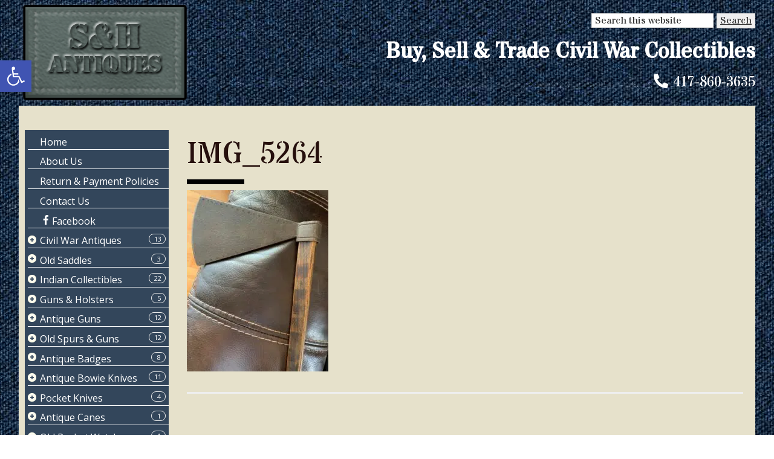

--- FILE ---
content_type: text/html; charset=UTF-8
request_url: https://shcivilwarantiques.com/catalog/indian-beadwork/indian-beadwork-page-9/img_5264-2/
body_size: 18019
content:
<!DOCTYPE html>
<html dir="ltr" lang="en-US" prefix="og: https://ogp.me/ns#">
<head >
<meta charset="UTF-8" />
<meta name="viewport" content="width=device-width, initial-scale=1" />
<meta name="viewport" content="width=device-width, initial-scale=1.0" id="dynamik-viewport"/>
<title>IMG_5264 | S&amp;H Civil War Antiques</title>

		<!-- All in One SEO Pro 4.9.3 - aioseo.com -->
	<meta name="robots" content="max-image-preview:large" />
	<link rel="canonical" href="https://shcivilwarantiques.com/catalog/indian-beadwork/indian-beadwork-page-9/img_5264-2/" />
	<meta name="generator" content="All in One SEO Pro (AIOSEO) 4.9.3" />
		<meta property="og:locale" content="en_US" />
		<meta property="og:site_name" content="S&amp;H Civil War Antiques | Buy, Sell &amp; Trade Civil War Collectibles" />
		<meta property="og:type" content="article" />
		<meta property="og:title" content="IMG_5264 | S&amp;H Civil War Antiques" />
		<meta property="og:url" content="https://shcivilwarantiques.com/catalog/indian-beadwork/indian-beadwork-page-9/img_5264-2/" />
		<meta property="article:published_time" content="2022-07-14T16:33:09+00:00" />
		<meta property="article:modified_time" content="2022-07-14T16:33:09+00:00" />
		<meta name="twitter:card" content="summary" />
		<meta name="twitter:title" content="IMG_5264 | S&amp;H Civil War Antiques" />
		<script type="application/ld+json" class="aioseo-schema">
			{"@context":"https:\/\/schema.org","@graph":[{"@type":"BreadcrumbList","@id":"https:\/\/shcivilwarantiques.com\/catalog\/indian-beadwork\/indian-beadwork-page-9\/img_5264-2\/#breadcrumblist","itemListElement":[{"@type":"ListItem","@id":"https:\/\/shcivilwarantiques.com#listItem","position":1,"name":"Home","item":"https:\/\/shcivilwarantiques.com","nextItem":{"@type":"ListItem","@id":"https:\/\/shcivilwarantiques.com\/catalog\/indian-beadwork\/indian-beadwork-page-9\/img_5264-2\/#listItem","name":"IMG_5264"}},{"@type":"ListItem","@id":"https:\/\/shcivilwarantiques.com\/catalog\/indian-beadwork\/indian-beadwork-page-9\/img_5264-2\/#listItem","position":2,"name":"IMG_5264","previousItem":{"@type":"ListItem","@id":"https:\/\/shcivilwarantiques.com#listItem","name":"Home"}}]},{"@type":"ItemPage","@id":"https:\/\/shcivilwarantiques.com\/catalog\/indian-beadwork\/indian-beadwork-page-9\/img_5264-2\/#itempage","url":"https:\/\/shcivilwarantiques.com\/catalog\/indian-beadwork\/indian-beadwork-page-9\/img_5264-2\/","name":"IMG_5264 | S&H Civil War Antiques","inLanguage":"en-US","isPartOf":{"@id":"https:\/\/shcivilwarantiques.com\/#website"},"breadcrumb":{"@id":"https:\/\/shcivilwarantiques.com\/catalog\/indian-beadwork\/indian-beadwork-page-9\/img_5264-2\/#breadcrumblist"},"author":{"@id":"https:\/\/shcivilwarantiques.com\/author\/chris\/#author"},"creator":{"@id":"https:\/\/shcivilwarantiques.com\/author\/chris\/#author"},"datePublished":"2022-07-14T11:33:09-05:00","dateModified":"2022-07-14T11:33:09-05:00"},{"@type":"Organization","@id":"https:\/\/shcivilwarantiques.com\/#organization","name":"S&H CIVIL WAR ANTIQUES","description":"Buy, Sell & Trade Civil War Collectibles","url":"https:\/\/shcivilwarantiques.com\/","logo":{"@type":"ImageObject","url":"https:\/\/shcivilwarantiques.com\/wp-content\/uploads\/2023\/08\/IMG_E0176.jpg","@id":"https:\/\/shcivilwarantiques.com\/catalog\/indian-beadwork\/indian-beadwork-page-9\/img_5264-2\/#organizationLogo","width":1241,"height":885},"image":{"@id":"https:\/\/shcivilwarantiques.com\/catalog\/indian-beadwork\/indian-beadwork-page-9\/img_5264-2\/#organizationLogo"}},{"@type":"Person","@id":"https:\/\/shcivilwarantiques.com\/author\/chris\/#author","url":"https:\/\/shcivilwarantiques.com\/author\/chris\/","name":"chris","image":{"@type":"ImageObject","@id":"https:\/\/shcivilwarantiques.com\/catalog\/indian-beadwork\/indian-beadwork-page-9\/img_5264-2\/#authorImage","url":"https:\/\/secure.gravatar.com\/avatar\/91dfcca66be545e378fbb68ce8865f61ba2ebe3eae03804870a3e280df98c56e?s=96&d=mm&r=g","width":96,"height":96,"caption":"chris"}},{"@type":"WebPage","@id":"https:\/\/shcivilwarantiques.com\/catalog\/indian-beadwork\/indian-beadwork-page-9\/img_5264-2\/#webpage","url":"https:\/\/shcivilwarantiques.com\/catalog\/indian-beadwork\/indian-beadwork-page-9\/img_5264-2\/","name":"IMG_5264 | S&H Civil War Antiques","inLanguage":"en-US","isPartOf":{"@id":"https:\/\/shcivilwarantiques.com\/#website"},"breadcrumb":{"@id":"https:\/\/shcivilwarantiques.com\/catalog\/indian-beadwork\/indian-beadwork-page-9\/img_5264-2\/#breadcrumblist"},"author":{"@id":"https:\/\/shcivilwarantiques.com\/author\/chris\/#author"},"creator":{"@id":"https:\/\/shcivilwarantiques.com\/author\/chris\/#author"},"datePublished":"2022-07-14T11:33:09-05:00","dateModified":"2022-07-14T11:33:09-05:00"},{"@type":"WebSite","@id":"https:\/\/shcivilwarantiques.com\/#website","url":"https:\/\/shcivilwarantiques.com\/","name":"S&H Civil War Antiques","description":"Buy, Sell & Trade Civil War Collectibles","inLanguage":"en-US","publisher":{"@id":"https:\/\/shcivilwarantiques.com\/#organization"}}]}
		</script>
		<!-- All in One SEO Pro -->

<link rel='dns-prefetch' href='//www.googletagmanager.com' />
<link rel='dns-prefetch' href='//use.fontawesome.com' />
<link rel='dns-prefetch' href='//fonts.googleapis.com' />
<link rel='dns-prefetch' href='//pro.fontawesome.com' />
<link rel='dns-prefetch' href='//b2849494.smushcdn.com' />
<link rel="alternate" type="application/rss+xml" title="S&amp;H Civil War Antiques &raquo; Feed" href="https://shcivilwarantiques.com/feed/" />
<link rel="alternate" type="application/rss+xml" title="S&amp;H Civil War Antiques &raquo; Comments Feed" href="https://shcivilwarantiques.com/comments/feed/" />
<link rel="alternate" title="oEmbed (JSON)" type="application/json+oembed" href="https://shcivilwarantiques.com/wp-json/oembed/1.0/embed?url=https%3A%2F%2Fshcivilwarantiques.com%2Fcatalog%2Findian-beadwork%2Findian-beadwork-page-9%2Fimg_5264-2%2F" />
<link rel="alternate" title="oEmbed (XML)" type="text/xml+oembed" href="https://shcivilwarantiques.com/wp-json/oembed/1.0/embed?url=https%3A%2F%2Fshcivilwarantiques.com%2Fcatalog%2Findian-beadwork%2Findian-beadwork-page-9%2Fimg_5264-2%2F&#038;format=xml" />
<style id='wp-img-auto-sizes-contain-inline-css' type='text/css'>
img:is([sizes=auto i],[sizes^="auto," i]){contain-intrinsic-size:3000px 1500px}
/*# sourceURL=wp-img-auto-sizes-contain-inline-css */
</style>
<link rel='stylesheet' id='dashicons-css' href='https://shcivilwarantiques.com/wp-includes/css/dashicons.min.css?ver=6.9' type='text/css' media='all' />
<link rel='stylesheet' id='menu-icons-extra-css' href='https://shcivilwarantiques.com/wp-content/plugins/menu-icons/css/extra.min.css?ver=0.13.20' type='text/css' media='all' />
<link rel='stylesheet' id='dynamik_minified_stylesheet-css' href='https://shcivilwarantiques.com/wp-content/uploads/dynamik-gen/theme/dynamik-min.css?ver=1735327427' type='text/css' media='all' />
<link rel='stylesheet' id='font-awesome-css' href='https://use.fontawesome.com/releases/v5.15.4/css/all.css?ver=5.15.4' type='text/css' media='all' />
<style id='wp-emoji-styles-inline-css' type='text/css'>

	img.wp-smiley, img.emoji {
		display: inline !important;
		border: none !important;
		box-shadow: none !important;
		height: 1em !important;
		width: 1em !important;
		margin: 0 0.07em !important;
		vertical-align: -0.1em !important;
		background: none !important;
		padding: 0 !important;
	}
/*# sourceURL=wp-emoji-styles-inline-css */
</style>
<link rel='stylesheet' id='wp-block-library-css' href='https://shcivilwarantiques.com/wp-includes/css/dist/block-library/style.min.css?ver=6.9' type='text/css' media='all' />
<style id='global-styles-inline-css' type='text/css'>
:root{--wp--preset--aspect-ratio--square: 1;--wp--preset--aspect-ratio--4-3: 4/3;--wp--preset--aspect-ratio--3-4: 3/4;--wp--preset--aspect-ratio--3-2: 3/2;--wp--preset--aspect-ratio--2-3: 2/3;--wp--preset--aspect-ratio--16-9: 16/9;--wp--preset--aspect-ratio--9-16: 9/16;--wp--preset--color--black: #000000;--wp--preset--color--cyan-bluish-gray: #abb8c3;--wp--preset--color--white: #ffffff;--wp--preset--color--pale-pink: #f78da7;--wp--preset--color--vivid-red: #cf2e2e;--wp--preset--color--luminous-vivid-orange: #ff6900;--wp--preset--color--luminous-vivid-amber: #fcb900;--wp--preset--color--light-green-cyan: #7bdcb5;--wp--preset--color--vivid-green-cyan: #00d084;--wp--preset--color--pale-cyan-blue: #8ed1fc;--wp--preset--color--vivid-cyan-blue: #0693e3;--wp--preset--color--vivid-purple: #9b51e0;--wp--preset--gradient--vivid-cyan-blue-to-vivid-purple: linear-gradient(135deg,rgb(6,147,227) 0%,rgb(155,81,224) 100%);--wp--preset--gradient--light-green-cyan-to-vivid-green-cyan: linear-gradient(135deg,rgb(122,220,180) 0%,rgb(0,208,130) 100%);--wp--preset--gradient--luminous-vivid-amber-to-luminous-vivid-orange: linear-gradient(135deg,rgb(252,185,0) 0%,rgb(255,105,0) 100%);--wp--preset--gradient--luminous-vivid-orange-to-vivid-red: linear-gradient(135deg,rgb(255,105,0) 0%,rgb(207,46,46) 100%);--wp--preset--gradient--very-light-gray-to-cyan-bluish-gray: linear-gradient(135deg,rgb(238,238,238) 0%,rgb(169,184,195) 100%);--wp--preset--gradient--cool-to-warm-spectrum: linear-gradient(135deg,rgb(74,234,220) 0%,rgb(151,120,209) 20%,rgb(207,42,186) 40%,rgb(238,44,130) 60%,rgb(251,105,98) 80%,rgb(254,248,76) 100%);--wp--preset--gradient--blush-light-purple: linear-gradient(135deg,rgb(255,206,236) 0%,rgb(152,150,240) 100%);--wp--preset--gradient--blush-bordeaux: linear-gradient(135deg,rgb(254,205,165) 0%,rgb(254,45,45) 50%,rgb(107,0,62) 100%);--wp--preset--gradient--luminous-dusk: linear-gradient(135deg,rgb(255,203,112) 0%,rgb(199,81,192) 50%,rgb(65,88,208) 100%);--wp--preset--gradient--pale-ocean: linear-gradient(135deg,rgb(255,245,203) 0%,rgb(182,227,212) 50%,rgb(51,167,181) 100%);--wp--preset--gradient--electric-grass: linear-gradient(135deg,rgb(202,248,128) 0%,rgb(113,206,126) 100%);--wp--preset--gradient--midnight: linear-gradient(135deg,rgb(2,3,129) 0%,rgb(40,116,252) 100%);--wp--preset--font-size--small: 13px;--wp--preset--font-size--medium: 20px;--wp--preset--font-size--large: 36px;--wp--preset--font-size--x-large: 42px;--wp--preset--spacing--20: 0.44rem;--wp--preset--spacing--30: 0.67rem;--wp--preset--spacing--40: 1rem;--wp--preset--spacing--50: 1.5rem;--wp--preset--spacing--60: 2.25rem;--wp--preset--spacing--70: 3.38rem;--wp--preset--spacing--80: 5.06rem;--wp--preset--shadow--natural: 6px 6px 9px rgba(0, 0, 0, 0.2);--wp--preset--shadow--deep: 12px 12px 50px rgba(0, 0, 0, 0.4);--wp--preset--shadow--sharp: 6px 6px 0px rgba(0, 0, 0, 0.2);--wp--preset--shadow--outlined: 6px 6px 0px -3px rgb(255, 255, 255), 6px 6px rgb(0, 0, 0);--wp--preset--shadow--crisp: 6px 6px 0px rgb(0, 0, 0);}:where(.is-layout-flex){gap: 0.5em;}:where(.is-layout-grid){gap: 0.5em;}body .is-layout-flex{display: flex;}.is-layout-flex{flex-wrap: wrap;align-items: center;}.is-layout-flex > :is(*, div){margin: 0;}body .is-layout-grid{display: grid;}.is-layout-grid > :is(*, div){margin: 0;}:where(.wp-block-columns.is-layout-flex){gap: 2em;}:where(.wp-block-columns.is-layout-grid){gap: 2em;}:where(.wp-block-post-template.is-layout-flex){gap: 1.25em;}:where(.wp-block-post-template.is-layout-grid){gap: 1.25em;}.has-black-color{color: var(--wp--preset--color--black) !important;}.has-cyan-bluish-gray-color{color: var(--wp--preset--color--cyan-bluish-gray) !important;}.has-white-color{color: var(--wp--preset--color--white) !important;}.has-pale-pink-color{color: var(--wp--preset--color--pale-pink) !important;}.has-vivid-red-color{color: var(--wp--preset--color--vivid-red) !important;}.has-luminous-vivid-orange-color{color: var(--wp--preset--color--luminous-vivid-orange) !important;}.has-luminous-vivid-amber-color{color: var(--wp--preset--color--luminous-vivid-amber) !important;}.has-light-green-cyan-color{color: var(--wp--preset--color--light-green-cyan) !important;}.has-vivid-green-cyan-color{color: var(--wp--preset--color--vivid-green-cyan) !important;}.has-pale-cyan-blue-color{color: var(--wp--preset--color--pale-cyan-blue) !important;}.has-vivid-cyan-blue-color{color: var(--wp--preset--color--vivid-cyan-blue) !important;}.has-vivid-purple-color{color: var(--wp--preset--color--vivid-purple) !important;}.has-black-background-color{background-color: var(--wp--preset--color--black) !important;}.has-cyan-bluish-gray-background-color{background-color: var(--wp--preset--color--cyan-bluish-gray) !important;}.has-white-background-color{background-color: var(--wp--preset--color--white) !important;}.has-pale-pink-background-color{background-color: var(--wp--preset--color--pale-pink) !important;}.has-vivid-red-background-color{background-color: var(--wp--preset--color--vivid-red) !important;}.has-luminous-vivid-orange-background-color{background-color: var(--wp--preset--color--luminous-vivid-orange) !important;}.has-luminous-vivid-amber-background-color{background-color: var(--wp--preset--color--luminous-vivid-amber) !important;}.has-light-green-cyan-background-color{background-color: var(--wp--preset--color--light-green-cyan) !important;}.has-vivid-green-cyan-background-color{background-color: var(--wp--preset--color--vivid-green-cyan) !important;}.has-pale-cyan-blue-background-color{background-color: var(--wp--preset--color--pale-cyan-blue) !important;}.has-vivid-cyan-blue-background-color{background-color: var(--wp--preset--color--vivid-cyan-blue) !important;}.has-vivid-purple-background-color{background-color: var(--wp--preset--color--vivid-purple) !important;}.has-black-border-color{border-color: var(--wp--preset--color--black) !important;}.has-cyan-bluish-gray-border-color{border-color: var(--wp--preset--color--cyan-bluish-gray) !important;}.has-white-border-color{border-color: var(--wp--preset--color--white) !important;}.has-pale-pink-border-color{border-color: var(--wp--preset--color--pale-pink) !important;}.has-vivid-red-border-color{border-color: var(--wp--preset--color--vivid-red) !important;}.has-luminous-vivid-orange-border-color{border-color: var(--wp--preset--color--luminous-vivid-orange) !important;}.has-luminous-vivid-amber-border-color{border-color: var(--wp--preset--color--luminous-vivid-amber) !important;}.has-light-green-cyan-border-color{border-color: var(--wp--preset--color--light-green-cyan) !important;}.has-vivid-green-cyan-border-color{border-color: var(--wp--preset--color--vivid-green-cyan) !important;}.has-pale-cyan-blue-border-color{border-color: var(--wp--preset--color--pale-cyan-blue) !important;}.has-vivid-cyan-blue-border-color{border-color: var(--wp--preset--color--vivid-cyan-blue) !important;}.has-vivid-purple-border-color{border-color: var(--wp--preset--color--vivid-purple) !important;}.has-vivid-cyan-blue-to-vivid-purple-gradient-background{background: var(--wp--preset--gradient--vivid-cyan-blue-to-vivid-purple) !important;}.has-light-green-cyan-to-vivid-green-cyan-gradient-background{background: var(--wp--preset--gradient--light-green-cyan-to-vivid-green-cyan) !important;}.has-luminous-vivid-amber-to-luminous-vivid-orange-gradient-background{background: var(--wp--preset--gradient--luminous-vivid-amber-to-luminous-vivid-orange) !important;}.has-luminous-vivid-orange-to-vivid-red-gradient-background{background: var(--wp--preset--gradient--luminous-vivid-orange-to-vivid-red) !important;}.has-very-light-gray-to-cyan-bluish-gray-gradient-background{background: var(--wp--preset--gradient--very-light-gray-to-cyan-bluish-gray) !important;}.has-cool-to-warm-spectrum-gradient-background{background: var(--wp--preset--gradient--cool-to-warm-spectrum) !important;}.has-blush-light-purple-gradient-background{background: var(--wp--preset--gradient--blush-light-purple) !important;}.has-blush-bordeaux-gradient-background{background: var(--wp--preset--gradient--blush-bordeaux) !important;}.has-luminous-dusk-gradient-background{background: var(--wp--preset--gradient--luminous-dusk) !important;}.has-pale-ocean-gradient-background{background: var(--wp--preset--gradient--pale-ocean) !important;}.has-electric-grass-gradient-background{background: var(--wp--preset--gradient--electric-grass) !important;}.has-midnight-gradient-background{background: var(--wp--preset--gradient--midnight) !important;}.has-small-font-size{font-size: var(--wp--preset--font-size--small) !important;}.has-medium-font-size{font-size: var(--wp--preset--font-size--medium) !important;}.has-large-font-size{font-size: var(--wp--preset--font-size--large) !important;}.has-x-large-font-size{font-size: var(--wp--preset--font-size--x-large) !important;}
/*# sourceURL=global-styles-inline-css */
</style>

<style id='classic-theme-styles-inline-css' type='text/css'>
/*! This file is auto-generated */
.wp-block-button__link{color:#fff;background-color:#32373c;border-radius:9999px;box-shadow:none;text-decoration:none;padding:calc(.667em + 2px) calc(1.333em + 2px);font-size:1.125em}.wp-block-file__button{background:#32373c;color:#fff;text-decoration:none}
/*# sourceURL=/wp-includes/css/classic-themes.min.css */
</style>
<style id='font-awesome-svg-styles-default-inline-css' type='text/css'>
.svg-inline--fa {
  display: inline-block;
  height: 1em;
  overflow: visible;
  vertical-align: -.125em;
}
/*# sourceURL=font-awesome-svg-styles-default-inline-css */
</style>
<link rel='stylesheet' id='font-awesome-svg-styles-css' href='https://shcivilwarantiques.com/wp-content/uploads/font-awesome/v5.11.2/css/svg-with-js.css' type='text/css' media='all' />
<style id='font-awesome-svg-styles-inline-css' type='text/css'>
   .wp-block-font-awesome-icon svg::before,
   .wp-rich-text-font-awesome-icon svg::before {content: unset;}
/*# sourceURL=font-awesome-svg-styles-inline-css */
</style>
<link rel='stylesheet' id='foobox-free-min-css' href='https://shcivilwarantiques.com/wp-content/plugins/foobox-image-lightbox/free/css/foobox.free.min.css?ver=2.7.41' type='text/css' media='all' />
<link rel='stylesheet' id='pojo-a11y-css' href='https://shcivilwarantiques.com/wp-content/plugins/pojo-accessibility/modules/legacy/assets/css/style.min.css?ver=1.0.0' type='text/css' media='all' />
<link rel='stylesheet' id='dynamik_enqueued_google_fonts-css' href='//fonts.googleapis.com/css?family=Stardos+Stencil&#038;display=auto&#038;ver=2.6.9.92' type='text/css' media='all' />
<link rel='stylesheet' id='font-awesome-official-css' href='https://pro.fontawesome.com/releases/v5.11.2/css/all.css' type='text/css' media='all' integrity="sha384-zrnmn8R8KkWl12rAZFt4yKjxplaDaT7/EUkKm7AovijfrQItFWR7O/JJn4DAa/gx" crossorigin="anonymous" />
<link rel='stylesheet' id='font-awesome-official-v4shim-css' href='https://pro.fontawesome.com/releases/v5.11.2/css/v4-shims.css' type='text/css' media='all' integrity="sha384-A1hDH1BUL9ZdoEFsPEJY4LRFhu70QJj+RaY50Zoqd568i+ONa9LHCI+uoWDT0Lut" crossorigin="anonymous" />
<style id='font-awesome-official-v4shim-inline-css' type='text/css'>
@font-face {
font-family: "FontAwesome";
font-display: block;
src: url("https://pro.fontawesome.com/releases/v5.11.2/webfonts/fa-brands-400.eot"),
		url("https://pro.fontawesome.com/releases/v5.11.2/webfonts/fa-brands-400.eot?#iefix") format("embedded-opentype"),
		url("https://pro.fontawesome.com/releases/v5.11.2/webfonts/fa-brands-400.woff2") format("woff2"),
		url("https://pro.fontawesome.com/releases/v5.11.2/webfonts/fa-brands-400.woff") format("woff"),
		url("https://pro.fontawesome.com/releases/v5.11.2/webfonts/fa-brands-400.ttf") format("truetype"),
		url("https://pro.fontawesome.com/releases/v5.11.2/webfonts/fa-brands-400.svg#fontawesome") format("svg");
}

@font-face {
font-family: "FontAwesome";
font-display: block;
src: url("https://pro.fontawesome.com/releases/v5.11.2/webfonts/fa-solid-900.eot"),
		url("https://pro.fontawesome.com/releases/v5.11.2/webfonts/fa-solid-900.eot?#iefix") format("embedded-opentype"),
		url("https://pro.fontawesome.com/releases/v5.11.2/webfonts/fa-solid-900.woff2") format("woff2"),
		url("https://pro.fontawesome.com/releases/v5.11.2/webfonts/fa-solid-900.woff") format("woff"),
		url("https://pro.fontawesome.com/releases/v5.11.2/webfonts/fa-solid-900.ttf") format("truetype"),
		url("https://pro.fontawesome.com/releases/v5.11.2/webfonts/fa-solid-900.svg#fontawesome") format("svg");
}

@font-face {
font-family: "FontAwesome";
font-display: block;
src: url("https://pro.fontawesome.com/releases/v5.11.2/webfonts/fa-regular-400.eot"),
		url("https://pro.fontawesome.com/releases/v5.11.2/webfonts/fa-regular-400.eot?#iefix") format("embedded-opentype"),
		url("https://pro.fontawesome.com/releases/v5.11.2/webfonts/fa-regular-400.woff2") format("woff2"),
		url("https://pro.fontawesome.com/releases/v5.11.2/webfonts/fa-regular-400.woff") format("woff"),
		url("https://pro.fontawesome.com/releases/v5.11.2/webfonts/fa-regular-400.ttf") format("truetype"),
		url("https://pro.fontawesome.com/releases/v5.11.2/webfonts/fa-regular-400.svg#fontawesome") format("svg");
unicode-range: U+F004-F005,U+F007,U+F017,U+F022,U+F024,U+F02E,U+F03E,U+F044,U+F057-F059,U+F06E,U+F070,U+F075,U+F07B-F07C,U+F080,U+F086,U+F089,U+F094,U+F09D,U+F0A0,U+F0A4-F0A7,U+F0C5,U+F0C7-F0C8,U+F0E0,U+F0EB,U+F0F3,U+F0F8,U+F0FE,U+F111,U+F118-F11A,U+F11C,U+F133,U+F144,U+F146,U+F14A,U+F14D-F14E,U+F150-F152,U+F15B-F15C,U+F164-F165,U+F185-F186,U+F191-F192,U+F1AD,U+F1C1-F1C9,U+F1CD,U+F1D8,U+F1E3,U+F1EA,U+F1F6,U+F1F9,U+F20A,U+F247-F249,U+F24D,U+F254-F25B,U+F25D,U+F267,U+F271-F274,U+F279,U+F28B,U+F28D,U+F2B5-F2B6,U+F2B9,U+F2BB,U+F2BD,U+F2C1-F2C2,U+F2D0,U+F2D2,U+F2DC,U+F2ED,U+F328,U+F358-F35B,U+F3A5,U+F3D1,U+F410,U+F4AD;
}
/*# sourceURL=font-awesome-official-v4shim-inline-css */
</style>
<link rel="stylesheet" href="https://fonts.googleapis.com/css?family=Open+Sans:400%7C&amp;subset=latin" type="text/css" /><link rel="stylesheet" href="https://shcivilwarantiques.com/wp-content/cache/css/static/d0dab5c3b15ef30fd15ed991fc00f263.css" type="text/css" /><script type="text/javascript">
(function (w, d, u) {
    if(w.njQuery === u){
        w.bindNextendQ = [];
    
        function pushToReady(x) {
            w.bindNextendQ.push([alias.handler,"ready", x]);
        }
        
        function pushToLoad(x) {
            w.bindNextendQ.push([alias.handler,"load", x]);
        }

        var alias = {
            handler: w,
            ready: pushToReady,
            load: pushToLoad
        }

        w.njQuery = function (handler) {
            alias.handler = handler;
            return alias;
        }
    }
})(window, document);
              </script><script type="text/javascript" src="https://shcivilwarantiques.com/wp-includes/js/jquery/jquery.min.js?ver=3.7.1" id="jquery-core-js"></script>
<script type="text/javascript" src="https://shcivilwarantiques.com/wp-includes/js/jquery/jquery-migrate.min.js?ver=3.4.1" id="jquery-migrate-js"></script>
<script type="text/javascript" id="foobox-free-min-js-before">
/* <![CDATA[ */
/* Run FooBox FREE (v2.7.41) */
var FOOBOX = window.FOOBOX = {
	ready: true,
	disableOthers: false,
	o: {wordpress: { enabled: true }, captions: { onlyShowOnHover: true, dataTitle: ["captionTitle","title"], dataDesc: ["captionDesc","description"] }, rel: '', excludes:'.fbx-link,.nofoobox,.nolightbox,a[href*="pinterest.com/pin/create/button/"]', affiliate : { enabled: false }, error: "Could not load the item"},
	selectors: [
		".gallery", ".wp-block-gallery", ".wp-caption", ".wp-block-image", "a:has(img[class*=wp-image-])", ".foobox"
	],
	pre: function( $ ){
		// Custom JavaScript (Pre)
		
	},
	post: function( $ ){
		// Custom JavaScript (Post)
		
		// Custom Captions Code
		
	},
	custom: function( $ ){
		// Custom Extra JS
		
	}
};
//# sourceURL=foobox-free-min-js-before
/* ]]> */
</script>
<script type="text/javascript" src="https://shcivilwarantiques.com/wp-content/plugins/foobox-image-lightbox/free/js/foobox.free.min.js?ver=2.7.41" id="foobox-free-min-js"></script>

<!-- Google tag (gtag.js) snippet added by Site Kit -->
<!-- Google Analytics snippet added by Site Kit -->
<script type="text/javascript" src="https://www.googletagmanager.com/gtag/js?id=GT-PJWBQDQ" id="google_gtagjs-js" async></script>
<script type="text/javascript" id="google_gtagjs-js-after">
/* <![CDATA[ */
window.dataLayer = window.dataLayer || [];function gtag(){dataLayer.push(arguments);}
gtag("set","linker",{"domains":["shcivilwarantiques.com"]});
gtag("js", new Date());
gtag("set", "developer_id.dZTNiMT", true);
gtag("config", "GT-PJWBQDQ");
//# sourceURL=google_gtagjs-js-after
/* ]]> */
</script>
<link rel="https://api.w.org/" href="https://shcivilwarantiques.com/wp-json/" /><link rel="alternate" title="JSON" type="application/json" href="https://shcivilwarantiques.com/wp-json/wp/v2/media/24652" /><link rel="EditURI" type="application/rsd+xml" title="RSD" href="https://shcivilwarantiques.com/xmlrpc.php?rsd" />
<link rel='shortlink' href='https://shcivilwarantiques.com/?p=24652' />
<meta name="generator" content="Site Kit by Google 1.170.0" /><style type="text/css">
#pojo-a11y-toolbar .pojo-a11y-toolbar-toggle a{ background-color: #4054b2;	color: #ffffff;}
#pojo-a11y-toolbar .pojo-a11y-toolbar-overlay, #pojo-a11y-toolbar .pojo-a11y-toolbar-overlay ul.pojo-a11y-toolbar-items.pojo-a11y-links{ border-color: #4054b2;}
body.pojo-a11y-focusable a:focus{ outline-style: solid !important;	outline-width: 1px !important;	outline-color: #FF0000 !important;}
#pojo-a11y-toolbar{ top: 100px !important;}
#pojo-a11y-toolbar .pojo-a11y-toolbar-overlay{ background-color: #ffffff;}
#pojo-a11y-toolbar .pojo-a11y-toolbar-overlay ul.pojo-a11y-toolbar-items li.pojo-a11y-toolbar-item a, #pojo-a11y-toolbar .pojo-a11y-toolbar-overlay p.pojo-a11y-toolbar-title{ color: #333333;}
#pojo-a11y-toolbar .pojo-a11y-toolbar-overlay ul.pojo-a11y-toolbar-items li.pojo-a11y-toolbar-item a.active{ background-color: #4054b2;	color: #ffffff;}
@media (max-width: 767px) { #pojo-a11y-toolbar { top: 50px !important; } }</style><style>
@import url('https://fonts.googleapis.com/css?family=Stardos+Stencil&display=swap');
</style> 

<script src="https://kit.fontawesome.com/cc63777eee.js" crossorigin="anonymous"></script><script type="text/javascript">
var dynamik_sf_enabled = true;
var dynamik_reveal_sub_pages = false;
var media_query_mobile_width = 1140;
</script>
<link rel="icon" href="https://shcivilwarantiques.com/wp-content/uploads/2019/09/favicon-75x75.png" sizes="32x32" />
<link rel="icon" href="https://shcivilwarantiques.com/wp-content/uploads/2019/09/favicon-300x300.png" sizes="192x192" />
<link rel="apple-touch-icon" href="https://shcivilwarantiques.com/wp-content/uploads/2019/09/favicon-300x300.png" />
<meta name="msapplication-TileImage" content="https://shcivilwarantiques.com/wp-content/uploads/2019/09/favicon-300x300.png" />
<script type="text/javascript" src="https://shcivilwarantiques.com/wp-content/cache/js/static/53c7cdab32b784cfbb699f2ccf268052.js"></script></head>
<body data-rsssl=1 class="attachment wp-singular attachment-template-default attachmentid-24652 attachment-jpeg wp-theme-genesis wp-child-theme-dynamik-gen header-image sidebar-content genesis-breadcrumbs-hidden mac chrome feature-top-outside site-fluid override" itemscope itemtype="https://schema.org/WebPage"><div class="site-container"><ul class="genesis-skip-link"><li><a href="#genesis-content" class="screen-reader-shortcut"> Skip to main content</a></li><li><a href="#genesis-sidebar-primary" class="screen-reader-shortcut"> Skip to primary sidebar</a></li></ul><div id="above-header-area">
	<div class="above-header-content">
			</div>
</div>

<header class="site-header" itemscope itemtype="https://schema.org/WPHeader"><div class="wrap"><div class="title-area"><p class="site-title" itemprop="headline"><a href="https://shcivilwarantiques.com/">S&amp;H Civil War Antiques</a></p><p class="site-description" itemprop="description">Buy, Sell &amp; Trade Civil War Collectibles</p></div><div class="widget-area header-widget-area"><section id="search-2" class="widget-odd widget-first widget-1 widget widget_search"><div class="widget-wrap"><form class="search-form" method="get" action="https://shcivilwarantiques.com/" role="search" itemprop="potentialAction" itemscope itemtype="https://schema.org/SearchAction"><label class="search-form-label screen-reader-text" for="searchform-1">Search this website</label><input class="search-form-input" type="search" name="s" id="searchform-1" placeholder="Search this website" itemprop="query-input"><input class="search-form-submit" type="submit" value="Search"><meta content="https://shcivilwarantiques.com/?s={s}" itemprop="target"></form></div></section>
<section id="text-2" class="widget-even widget-last widget-2 phone-header widget widget_text"><div class="widget-wrap">			<div class="textwidget"><h2>Buy, Sell &amp; Trade Civil War Collectibles</h2>
<p>417-860-3635</p>
</div>
		</div></section>
</div></div></header>	<div class="responsive-secondary-menu-container">
			<h3 class="mobile-secondary-toggle">Click lines to the right to open menu -></h3>
	<div class="responsive-menu-icon">
		<span class="responsive-icon-bar"></span>
		<span class="responsive-icon-bar"></span>
		<span class="responsive-icon-bar"></span>
	</div>
  	</div>
<nav class="nav-secondary" aria-label="Secondary" itemscope itemtype="https://schema.org/SiteNavigationElement"><div class="wrap"><ul id="menu-sidebar" class="menu genesis-nav-menu menu-secondary js-superfish"><li id="menu-item-18490" class="menu-item menu-item-type-custom menu-item-object-custom menu-item-home menu-item-18490"><a href="https://shcivilwarantiques.com/" itemprop="url"><span itemprop="name">Home</span></a></li>
<li id="menu-item-18202" class="menu-item menu-item-type-post_type menu-item-object-page menu-item-18202"><a href="https://shcivilwarantiques.com/about-us/" itemprop="url"><span itemprop="name">About Us</span></a></li>
<li id="menu-item-18203" class="menu-item menu-item-type-post_type menu-item-object-page menu-item-18203"><a href="https://shcivilwarantiques.com/return-policy/" itemprop="url"><span itemprop="name">Return &#038; Payment Policies</span></a></li>
<li id="menu-item-18204" class="menu-item menu-item-type-post_type menu-item-object-page menu-item-18204"><a href="https://shcivilwarantiques.com/contact-us/" itemprop="url"><span itemprop="name">Contact Us</span></a></li>
<li id="menu-item-18411" class="menu-item menu-item-type-custom menu-item-object-custom menu-item-18411"><a target="_blank" href="https://www.facebook.com/SandHantiques/" itemprop="url"><span itemprop="name"><i class="_mi _before dashicons dashicons-facebook-alt" aria-hidden="true"></i><span>Facebook</span></span></a></li>
<li id="menu-item-17707" class="menu-item menu-item-type-custom menu-item-object-custom menu-item-has-children menu-item-17707"><a href="#" itemprop="url"><span itemprop="name">Civil War Antiques</span></a>
<ul class="sub-menu">
	<li id="menu-item-17672" class="menu-item menu-item-type-post_type menu-item-object-page menu-item-17672"><a href="https://shcivilwarantiques.com/catalog/civil-war-antiques/" itemprop="url"><span itemprop="name">Page 1</span></a></li>
	<li id="menu-item-17673" class="menu-item menu-item-type-post_type menu-item-object-page menu-item-17673"><a href="https://shcivilwarantiques.com/catalog/civil-war-antiques/civil-war-antiques-page-2/" itemprop="url"><span itemprop="name">Page 2</span></a></li>
	<li id="menu-item-17674" class="menu-item menu-item-type-post_type menu-item-object-page menu-item-17674"><a href="https://shcivilwarantiques.com/catalog/civil-war-antiques/civil-war-antiques-page-3/" itemprop="url"><span itemprop="name">Page 3</span></a></li>
	<li id="menu-item-17675" class="menu-item menu-item-type-post_type menu-item-object-page menu-item-17675"><a href="https://shcivilwarantiques.com/catalog/civil-war-antiques/civil-war-antiques-page-4/" itemprop="url"><span itemprop="name">Page 4</span></a></li>
	<li id="menu-item-17676" class="menu-item menu-item-type-post_type menu-item-object-page menu-item-17676"><a href="https://shcivilwarantiques.com/catalog/civil-war-antiques/civil-war-antiques-page-5/" itemprop="url"><span itemprop="name">Page 5</span></a></li>
	<li id="menu-item-17677" class="menu-item menu-item-type-post_type menu-item-object-page menu-item-17677"><a href="https://shcivilwarantiques.com/catalog/civil-war-antiques/civil-war-antiques-page-6/" itemprop="url"><span itemprop="name">Page 6</span></a></li>
	<li id="menu-item-17805" class="menu-item menu-item-type-post_type menu-item-object-page menu-item-17805"><a href="https://shcivilwarantiques.com/catalog/civil-war-antiques/civil-war-antiques-page-7/" itemprop="url"><span itemprop="name">Page 7</span></a></li>
	<li id="menu-item-17804" class="menu-item menu-item-type-post_type menu-item-object-page menu-item-17804"><a href="https://shcivilwarantiques.com/catalog/civil-war-antiques/civil-war-antiques-page-8/" itemprop="url"><span itemprop="name">Page 8</span></a></li>
	<li id="menu-item-18393" class="menu-item menu-item-type-post_type menu-item-object-page menu-item-18393"><a href="https://shcivilwarantiques.com/catalog/civil-war-antiques/civil-war-antiques-page-9/" itemprop="url"><span itemprop="name">Page 9</span></a></li>
	<li id="menu-item-17694" class="menu-item menu-item-type-post_type menu-item-object-page menu-item-has-children menu-item-17694"><a href="https://shcivilwarantiques.com/catalog/civil-war-swords/" itemprop="url"><span itemprop="name">Swords &#038; Uniforms</span></a>
	<ul class="sub-menu">
		<li id="menu-item-17727" class="menu-item menu-item-type-post_type menu-item-object-page menu-item-17727"><a href="https://shcivilwarantiques.com/catalog/civil-war-swords/" itemprop="url"><span itemprop="name">Page 1</span></a></li>
		<li id="menu-item-17908" class="menu-item menu-item-type-post_type menu-item-object-page menu-item-17908"><a href="https://shcivilwarantiques.com/catalog/civil-war-swords/civil-war-swords-uniforms-page-2/" itemprop="url"><span itemprop="name">Page 2</span></a></li>
		<li id="menu-item-17907" class="menu-item menu-item-type-post_type menu-item-object-page menu-item-17907"><a href="https://shcivilwarantiques.com/catalog/civil-war-swords/civil-war-swords-uniforms-page-3/" itemprop="url"><span itemprop="name">Page 3</span></a></li>
		<li id="menu-item-17906" class="menu-item menu-item-type-post_type menu-item-object-page menu-item-17906"><a href="https://shcivilwarantiques.com/catalog/civil-war-swords/civil-war-swords-uniforms-page-4/" itemprop="url"><span itemprop="name">Page 4</span></a></li>
	</ul>
</li>
</ul>
</li>
<li id="menu-item-17693" class="menu-item menu-item-type-post_type menu-item-object-page menu-item-has-children menu-item-17693"><a href="https://shcivilwarantiques.com/catalog/sadles/" itemprop="url"><span itemprop="name">Old Saddles</span></a>
<ul class="sub-menu">
	<li id="menu-item-17731" class="menu-item menu-item-type-post_type menu-item-object-page menu-item-17731"><a href="https://shcivilwarantiques.com/catalog/sadles/" itemprop="url"><span itemprop="name">Page 1</span></a></li>
	<li id="menu-item-17917" class="menu-item menu-item-type-post_type menu-item-object-page menu-item-17917"><a href="https://shcivilwarantiques.com/catalog/sadles/old-saddles-page-2/" itemprop="url"><span itemprop="name">Page 2</span></a></li>
	<li id="menu-item-17916" class="menu-item menu-item-type-post_type menu-item-object-page menu-item-17916"><a href="https://shcivilwarantiques.com/catalog/sadles/old-saddles-page-3/" itemprop="url"><span itemprop="name">Page 3</span></a></li>
</ul>
</li>
<li id="menu-item-17708" class="menu-item menu-item-type-custom menu-item-object-custom menu-item-has-children menu-item-17708"><a href="#" itemprop="url"><span itemprop="name">Indian Collectibles</span></a>
<ul class="sub-menu">
	<li id="menu-item-17696" class="menu-item menu-item-type-post_type menu-item-object-page menu-item-has-children menu-item-17696"><a href="https://shcivilwarantiques.com/catalog/indian-arrowheads/" itemprop="url"><span itemprop="name">Arrowheads/Beadwork</span></a>
	<ul class="sub-menu">
		<li id="menu-item-17725" class="menu-item menu-item-type-post_type menu-item-object-page menu-item-17725"><a href="https://shcivilwarantiques.com/catalog/indian-arrowheads/" itemprop="url"><span itemprop="name">Page 1</span></a></li>
		<li id="menu-item-17943" class="menu-item menu-item-type-post_type menu-item-object-page menu-item-17943"><a href="https://shcivilwarantiques.com/catalog/indian-arrowheads/indian-arrowheads-beadwork-page-2/" itemprop="url"><span itemprop="name">Page 2</span></a></li>
		<li id="menu-item-17942" class="menu-item menu-item-type-post_type menu-item-object-page menu-item-17942"><a href="https://shcivilwarantiques.com/catalog/indian-arrowheads/indian-arrowheads-beadwork-page-3/" itemprop="url"><span itemprop="name">Page 3</span></a></li>
		<li id="menu-item-17941" class="menu-item menu-item-type-post_type menu-item-object-page menu-item-17941"><a href="https://shcivilwarantiques.com/catalog/indian-arrowheads/indian-arrowheads-beadwork-page-4/" itemprop="url"><span itemprop="name">Page 4</span></a></li>
		<li id="menu-item-17940" class="menu-item menu-item-type-post_type menu-item-object-page menu-item-17940"><a href="https://shcivilwarantiques.com/catalog/indian-arrowheads/indian-arrowheads-beadwork-page-5/" itemprop="url"><span itemprop="name">Page 5</span></a></li>
		<li id="menu-item-17939" class="menu-item menu-item-type-post_type menu-item-object-page menu-item-17939"><a href="https://shcivilwarantiques.com/catalog/indian-arrowheads/indian-arrowheads-beadwork-page-6/" itemprop="url"><span itemprop="name">Page 6</span></a></li>
		<li id="menu-item-17938" class="menu-item menu-item-type-post_type menu-item-object-page menu-item-17938"><a href="https://shcivilwarantiques.com/catalog/indian-arrowheads/indian-arrowheads-beadwork-page-7/" itemprop="url"><span itemprop="name">Page 7</span></a></li>
		<li id="menu-item-17937" class="menu-item menu-item-type-post_type menu-item-object-page menu-item-17937"><a href="https://shcivilwarantiques.com/catalog/indian-arrowheads/indian-arrowheads-beadwork-page-8/" itemprop="url"><span itemprop="name">Page 8</span></a></li>
		<li id="menu-item-17936" class="menu-item menu-item-type-post_type menu-item-object-page menu-item-17936"><a href="https://shcivilwarantiques.com/catalog/indian-arrowheads/indian-arrowheads-beadwork-page-9/" itemprop="url"><span itemprop="name">Page 9</span></a></li>
	</ul>
</li>
	<li id="menu-item-17709" class="menu-item menu-item-type-custom menu-item-object-custom menu-item-has-children menu-item-17709"><a href="#" itemprop="url"><span itemprop="name">Indian Beadwork</span></a>
	<ul class="sub-menu">
		<li id="menu-item-17678" class="menu-item menu-item-type-post_type menu-item-object-page menu-item-17678"><a href="https://shcivilwarantiques.com/catalog/indian-beadwork/" itemprop="url"><span itemprop="name">Page 1</span></a></li>
		<li id="menu-item-17680" class="menu-item menu-item-type-post_type menu-item-object-page menu-item-17680"><a href="https://shcivilwarantiques.com/catalog/indian-beadwork/indian-beadwork-page-2/" itemprop="url"><span itemprop="name">Page 2</span></a></li>
		<li id="menu-item-17681" class="menu-item menu-item-type-post_type menu-item-object-page menu-item-17681"><a href="https://shcivilwarantiques.com/catalog/indian-beadwork/indian-beadwork-page-3/" itemprop="url"><span itemprop="name">Page 3</span></a></li>
		<li id="menu-item-17682" class="menu-item menu-item-type-post_type menu-item-object-page menu-item-17682"><a href="https://shcivilwarantiques.com/catalog/indian-beadwork/indian-beadwork-page-4/" itemprop="url"><span itemprop="name">Page 4</span></a></li>
		<li id="menu-item-17683" class="menu-item menu-item-type-post_type menu-item-object-page menu-item-17683"><a href="https://shcivilwarantiques.com/catalog/indian-beadwork/indian-beadwork-page-5/" itemprop="url"><span itemprop="name">Page 5</span></a></li>
		<li id="menu-item-17684" class="menu-item menu-item-type-post_type menu-item-object-page menu-item-17684"><a href="https://shcivilwarantiques.com/catalog/indian-beadwork/indian-beadwork-page-6/" itemprop="url"><span itemprop="name">Page 6</span></a></li>
		<li id="menu-item-17679" class="menu-item menu-item-type-post_type menu-item-object-page menu-item-17679"><a href="https://shcivilwarantiques.com/catalog/indian-beadwork/indian-beadwork-page-7/" itemprop="url"><span itemprop="name">Page 7</span></a></li>
		<li id="menu-item-17685" class="menu-item menu-item-type-post_type menu-item-object-page menu-item-17685"><a href="https://shcivilwarantiques.com/catalog/indian-beadwork/indian-beadwork-page-8/" itemprop="url"><span itemprop="name">Page 8</span></a></li>
		<li id="menu-item-17686" class="menu-item menu-item-type-post_type menu-item-object-page menu-item-17686"><a href="https://shcivilwarantiques.com/catalog/indian-beadwork/indian-beadwork-page-9/" itemprop="url"><span itemprop="name">Page 9</span></a></li>
		<li id="menu-item-17954" class="menu-item menu-item-type-post_type menu-item-object-page menu-item-17954"><a href="https://shcivilwarantiques.com/catalog/indian-beadwork/indian-beadwork-page-10/" itemprop="url"><span itemprop="name">Page 10</span></a></li>
		<li id="menu-item-17953" class="menu-item menu-item-type-post_type menu-item-object-page menu-item-17953"><a href="https://shcivilwarantiques.com/catalog/indian-beadwork/indian-beadwork-page-11/" itemprop="url"><span itemprop="name">Page 11</span></a></li>
		<li id="menu-item-17952" class="menu-item menu-item-type-post_type menu-item-object-page menu-item-17952"><a href="https://shcivilwarantiques.com/catalog/indian-beadwork/indian-beadwork-page-12/" itemprop="url"><span itemprop="name">Page 12</span></a></li>
		<li id="menu-item-17964" class="menu-item menu-item-type-post_type menu-item-object-page menu-item-17964"><a href="https://shcivilwarantiques.com/catalog/indian-beadwork/indian-beadwork-page-13/" itemprop="url"><span itemprop="name">Page 13</span></a></li>
	</ul>
</li>
</ul>
</li>
<li id="menu-item-17700" class="menu-item menu-item-type-post_type menu-item-object-page menu-item-has-children menu-item-17700"><a href="https://shcivilwarantiques.com/catalog/ivory/" itemprop="url"><span itemprop="name">Guns &#038;  Holsters</span></a>
<ul class="sub-menu">
	<li id="menu-item-17729" class="menu-item menu-item-type-post_type menu-item-object-page menu-item-17729"><a href="https://shcivilwarantiques.com/catalog/ivory/" itemprop="url"><span itemprop="name">Page 1</span></a></li>
	<li id="menu-item-17977" class="menu-item menu-item-type-post_type menu-item-object-page menu-item-17977"><a href="https://shcivilwarantiques.com/catalog/ivory/antique-guns-holsters-page-2/" itemprop="url"><span itemprop="name">Page 2</span></a></li>
	<li id="menu-item-17976" class="menu-item menu-item-type-post_type menu-item-object-page menu-item-17976"><a href="https://shcivilwarantiques.com/catalog/ivory/antique-guns-holsters-page-3/" itemprop="url"><span itemprop="name">Page 3</span></a></li>
	<li id="menu-item-17975" class="menu-item menu-item-type-post_type menu-item-object-page menu-item-17975"><a href="https://shcivilwarantiques.com/catalog/ivory/antique-guns-holsters-page-4/" itemprop="url"><span itemprop="name">Page 4</span></a></li>
	<li id="menu-item-17974" class="menu-item menu-item-type-post_type menu-item-object-page menu-item-17974"><a href="https://shcivilwarantiques.com/catalog/ivory/antique-guns-holsters-page-5/" itemprop="url"><span itemprop="name">Page 5</span></a></li>
</ul>
</li>
<li id="menu-item-18643" class="menu-item menu-item-type-post_type menu-item-object-page menu-item-has-children menu-item-18643"><a href="https://shcivilwarantiques.com/catalog/guns/" itemprop="url"><span itemprop="name">Antique Guns</span></a>
<ul class="sub-menu">
	<li id="menu-item-18645" class="menu-item menu-item-type-post_type menu-item-object-page menu-item-18645"><a href="https://shcivilwarantiques.com/catalog/guns/" itemprop="url"><span itemprop="name">Page 1</span></a></li>
	<li id="menu-item-17690" class="menu-item menu-item-type-post_type menu-item-object-page menu-item-17690"><a href="https://shcivilwarantiques.com/catalog/guns/antique-guns-page-2/" itemprop="url"><span itemprop="name">Page 2</span></a></li>
	<li id="menu-item-17997" class="menu-item menu-item-type-post_type menu-item-object-page menu-item-17997"><a href="https://shcivilwarantiques.com/catalog/guns/antique-guns-page-3/" itemprop="url"><span itemprop="name">Page 3</span></a></li>
	<li id="menu-item-17996" class="menu-item menu-item-type-post_type menu-item-object-page menu-item-17996"><a href="https://shcivilwarantiques.com/catalog/guns/antique-guns-page-4/" itemprop="url"><span itemprop="name">Page 4</span></a></li>
	<li id="menu-item-17995" class="menu-item menu-item-type-post_type menu-item-object-page menu-item-17995"><a href="https://shcivilwarantiques.com/catalog/guns/antique-guns-page-5/" itemprop="url"><span itemprop="name">Page 5</span></a></li>
	<li id="menu-item-17994" class="menu-item menu-item-type-post_type menu-item-object-page menu-item-17994"><a href="https://shcivilwarantiques.com/catalog/guns/antique-guns-page-6/" itemprop="url"><span itemprop="name">Page 6</span></a></li>
	<li id="menu-item-17993" class="menu-item menu-item-type-post_type menu-item-object-page menu-item-17993"><a href="https://shcivilwarantiques.com/catalog/guns/antique-guns-page-7/" itemprop="url"><span itemprop="name">Page 7</span></a></li>
	<li id="menu-item-18010" class="menu-item menu-item-type-post_type menu-item-object-page menu-item-18010"><a href="https://shcivilwarantiques.com/catalog/guns/antique-guns-page-8/" itemprop="url"><span itemprop="name">Page 8</span></a></li>
	<li id="menu-item-18009" class="menu-item menu-item-type-post_type menu-item-object-page menu-item-18009"><a href="https://shcivilwarantiques.com/catalog/guns/antique-guns-page-9/" itemprop="url"><span itemprop="name">Page 9</span></a></li>
	<li id="menu-item-18008" class="menu-item menu-item-type-post_type menu-item-object-page menu-item-18008"><a href="https://shcivilwarantiques.com/catalog/guns/antique-guns-page-10/" itemprop="url"><span itemprop="name">Page 10</span></a></li>
	<li id="menu-item-18007" class="menu-item menu-item-type-post_type menu-item-object-page menu-item-18007"><a href="https://shcivilwarantiques.com/catalog/guns/antique-guns-page-11/" itemprop="url"><span itemprop="name">Page 11</span></a></li>
	<li id="menu-item-18644" class="menu-item menu-item-type-post_type menu-item-object-page menu-item-18644"><a href="https://shcivilwarantiques.com/catalog/guns/antique-guns-page-12/" itemprop="url"><span itemprop="name">Page 12</span></a></li>
</ul>
</li>
<li id="menu-item-18032" class="menu-item menu-item-type-post_type menu-item-object-page menu-item-has-children menu-item-18032"><a href="https://shcivilwarantiques.com/catalog/spurs/" itemprop="url"><span itemprop="name">Old Spurs &#038; Guns</span></a>
<ul class="sub-menu">
	<li id="menu-item-18040" class="menu-item menu-item-type-post_type menu-item-object-page menu-item-18040"><a href="https://shcivilwarantiques.com/catalog/spurs/" itemprop="url"><span itemprop="name">Page 1</span></a></li>
	<li id="menu-item-18033" class="menu-item menu-item-type-post_type menu-item-object-page menu-item-18033"><a href="https://shcivilwarantiques.com/catalog/spurs/old-spurs-guns-page-2/" itemprop="url"><span itemprop="name">Page 2</span></a></li>
	<li id="menu-item-18034" class="menu-item menu-item-type-post_type menu-item-object-page menu-item-18034"><a href="https://shcivilwarantiques.com/catalog/spurs/old-spurs-guns-page-3/" itemprop="url"><span itemprop="name">Page 3</span></a></li>
	<li id="menu-item-18035" class="menu-item menu-item-type-post_type menu-item-object-page menu-item-18035"><a href="https://shcivilwarantiques.com/catalog/spurs/old-spurs-guns-page-4/" itemprop="url"><span itemprop="name">Page 4</span></a></li>
	<li id="menu-item-18036" class="menu-item menu-item-type-post_type menu-item-object-page menu-item-18036"><a href="https://shcivilwarantiques.com/catalog/spurs/old-spurs-guns-page-5/" itemprop="url"><span itemprop="name">Page 5</span></a></li>
	<li id="menu-item-18037" class="menu-item menu-item-type-post_type menu-item-object-page menu-item-18037"><a href="https://shcivilwarantiques.com/catalog/spurs/old-spurs-guns-page-6/" itemprop="url"><span itemprop="name">Page 6</span></a></li>
	<li id="menu-item-18038" class="menu-item menu-item-type-post_type menu-item-object-page menu-item-18038"><a href="https://shcivilwarantiques.com/catalog/spurs/old-spurs-guns-page-7/" itemprop="url"><span itemprop="name">Page 7</span></a></li>
	<li id="menu-item-18039" class="menu-item menu-item-type-post_type menu-item-object-page menu-item-18039"><a href="https://shcivilwarantiques.com/catalog/spurs/old-spurs-guns-page-8/" itemprop="url"><span itemprop="name">Page 8</span></a></li>
	<li id="menu-item-18052" class="menu-item menu-item-type-post_type menu-item-object-page menu-item-18052"><a href="https://shcivilwarantiques.com/catalog/spurs/old-spurs-guns-page-9/" itemprop="url"><span itemprop="name">Page 9</span></a></li>
	<li id="menu-item-18051" class="menu-item menu-item-type-post_type menu-item-object-page menu-item-18051"><a href="https://shcivilwarantiques.com/catalog/spurs/old-spurs-guns-page-10/" itemprop="url"><span itemprop="name">Page 10</span></a></li>
	<li id="menu-item-18050" class="menu-item menu-item-type-post_type menu-item-object-page menu-item-18050"><a href="https://shcivilwarantiques.com/catalog/spurs/old-spurs-guns-page-11/" itemprop="url"><span itemprop="name">Page 11</span></a></li>
	<li id="menu-item-18049" class="menu-item menu-item-type-post_type menu-item-object-page menu-item-18049"><a href="https://shcivilwarantiques.com/catalog/spurs/old-spurs-guns-page-12/" itemprop="url"><span itemprop="name">Page 12</span></a></li>
</ul>
</li>
<li id="menu-item-17695" class="menu-item menu-item-type-post_type menu-item-object-page menu-item-has-children menu-item-17695"><a href="https://shcivilwarantiques.com/catalog/antique-badges/" itemprop="url"><span itemprop="name">Antique Badges</span></a>
<ul class="sub-menu">
	<li id="menu-item-17732" class="menu-item menu-item-type-post_type menu-item-object-page menu-item-17732"><a href="https://shcivilwarantiques.com/catalog/antique-badges/" itemprop="url"><span itemprop="name">Page 1</span></a></li>
	<li id="menu-item-18074" class="menu-item menu-item-type-post_type menu-item-object-page menu-item-18074"><a href="https://shcivilwarantiques.com/catalog/antique-badges/antique-badges-page-2/" itemprop="url"><span itemprop="name">Page 2</span></a></li>
	<li id="menu-item-18073" class="menu-item menu-item-type-post_type menu-item-object-page menu-item-18073"><a href="https://shcivilwarantiques.com/catalog/antique-badges/antique-badges-page-3/" itemprop="url"><span itemprop="name">Page 3</span></a></li>
	<li id="menu-item-18072" class="menu-item menu-item-type-post_type menu-item-object-page menu-item-18072"><a href="https://shcivilwarantiques.com/catalog/antique-badges/antique-badges-page-4/" itemprop="url"><span itemprop="name">Page 4</span></a></li>
	<li id="menu-item-18075" class="menu-item menu-item-type-post_type menu-item-object-page menu-item-18075"><a href="https://shcivilwarantiques.com/catalog/antique-badges/antique-badges-page-5/" itemprop="url"><span itemprop="name">Page 5</span></a></li>
	<li id="menu-item-18071" class="menu-item menu-item-type-post_type menu-item-object-page menu-item-18071"><a href="https://shcivilwarantiques.com/catalog/antique-badges/antique-badges-page-6/" itemprop="url"><span itemprop="name">Page 6</span></a></li>
	<li id="menu-item-18070" class="menu-item menu-item-type-post_type menu-item-object-page menu-item-18070"><a href="https://shcivilwarantiques.com/catalog/antique-badges/antique-badges-page-7/" itemprop="url"><span itemprop="name">Page 7</span></a></li>
	<li id="menu-item-18069" class="menu-item menu-item-type-post_type menu-item-object-page menu-item-18069"><a href="https://shcivilwarantiques.com/catalog/antique-badges/antique-badges-page-8/" itemprop="url"><span itemprop="name">Page 8</span></a></li>
</ul>
</li>
<li id="menu-item-18102" class="menu-item menu-item-type-post_type menu-item-object-page menu-item-has-children menu-item-18102"><a href="https://shcivilwarantiques.com/catalog/antique-bowie-knife/" itemprop="url"><span itemprop="name">Antique Bowie Knives</span></a>
<ul class="sub-menu">
	<li id="menu-item-18110" class="menu-item menu-item-type-post_type menu-item-object-page menu-item-18110"><a href="https://shcivilwarantiques.com/catalog/antique-bowie-knife/" itemprop="url"><span itemprop="name">Page 1</span></a></li>
	<li id="menu-item-18111" class="menu-item menu-item-type-post_type menu-item-object-page menu-item-18111"><a href="https://shcivilwarantiques.com/catalog/antique-bowie-knife/antique-bowie-knife-page-2/" itemprop="url"><span itemprop="name">Page 2</span></a></li>
	<li id="menu-item-18109" class="menu-item menu-item-type-post_type menu-item-object-page menu-item-18109"><a href="https://shcivilwarantiques.com/catalog/antique-bowie-knife/antique-bowie-knife-page-3/" itemprop="url"><span itemprop="name">Page 3</span></a></li>
	<li id="menu-item-18108" class="menu-item menu-item-type-post_type menu-item-object-page menu-item-18108"><a href="https://shcivilwarantiques.com/catalog/antique-bowie-knife/antique-bowie-knife-page-4/" itemprop="url"><span itemprop="name">Page 4</span></a></li>
	<li id="menu-item-18107" class="menu-item menu-item-type-post_type menu-item-object-page menu-item-18107"><a href="https://shcivilwarantiques.com/catalog/antique-bowie-knife/antique-bowie-knife-page-5/" itemprop="url"><span itemprop="name">Page 5</span></a></li>
	<li id="menu-item-18106" class="menu-item menu-item-type-post_type menu-item-object-page menu-item-18106"><a href="https://shcivilwarantiques.com/catalog/antique-bowie-knife/antique-bowie-knife-page-6/" itemprop="url"><span itemprop="name">Page 6</span></a></li>
	<li id="menu-item-18105" class="menu-item menu-item-type-post_type menu-item-object-page menu-item-18105"><a href="https://shcivilwarantiques.com/catalog/antique-bowie-knife/antique-bowie-knife-page-7/" itemprop="url"><span itemprop="name">Page 7</span></a></li>
	<li id="menu-item-18104" class="menu-item menu-item-type-post_type menu-item-object-page menu-item-18104"><a href="https://shcivilwarantiques.com/catalog/antique-bowie-knife/antique-bowie-knife-page-8/" itemprop="url"><span itemprop="name">Page 8</span></a></li>
	<li id="menu-item-18103" class="menu-item menu-item-type-post_type menu-item-object-page menu-item-18103"><a href="https://shcivilwarantiques.com/catalog/antique-bowie-knife/antique-bowie-knife-page-9/" itemprop="url"><span itemprop="name">Page 9</span></a></li>
	<li id="menu-item-18117" class="menu-item menu-item-type-post_type menu-item-object-page menu-item-18117"><a href="https://shcivilwarantiques.com/catalog/antique-bowie-knife/antique-bowie-knife-page-10/" itemprop="url"><span itemprop="name">Page 10</span></a></li>
	<li id="menu-item-18116" class="menu-item menu-item-type-post_type menu-item-object-page menu-item-18116"><a href="https://shcivilwarantiques.com/catalog/antique-bowie-knife/antique-bowie-knife-page-11/" itemprop="url"><span itemprop="name">Page 11</span></a></li>
</ul>
</li>
<li id="menu-item-17702" class="menu-item menu-item-type-post_type menu-item-object-page menu-item-has-children menu-item-17702"><a href="https://shcivilwarantiques.com/catalog/pocket-knives/" itemprop="url"><span itemprop="name">Pocket Knives</span></a>
<ul class="sub-menu">
	<li id="menu-item-17733" class="menu-item menu-item-type-post_type menu-item-object-page menu-item-17733"><a href="https://shcivilwarantiques.com/catalog/pocket-knives/" itemprop="url"><span itemprop="name">Page 1</span></a></li>
	<li id="menu-item-18127" class="menu-item menu-item-type-post_type menu-item-object-page menu-item-18127"><a href="https://shcivilwarantiques.com/catalog/pocket-knives/pocket-side-knives-page-2/" itemprop="url"><span itemprop="name">Page 2</span></a></li>
	<li id="menu-item-18126" class="menu-item menu-item-type-post_type menu-item-object-page menu-item-18126"><a href="https://shcivilwarantiques.com/catalog/pocket-knives/pocket-side-knives-page-3/" itemprop="url"><span itemprop="name">Page 3</span></a></li>
	<li id="menu-item-18125" class="menu-item menu-item-type-post_type menu-item-object-page menu-item-18125"><a href="https://shcivilwarantiques.com/catalog/pocket-knives/pocket-side-knives-page-4/" itemprop="url"><span itemprop="name">Page 4</span></a></li>
</ul>
</li>
<li id="menu-item-17697" class="menu-item menu-item-type-post_type menu-item-object-page menu-item-has-children menu-item-17697"><a href="https://shcivilwarantiques.com/catalog/antique-canes/" itemprop="url"><span itemprop="name">Antique Canes</span></a>
<ul class="sub-menu">
	<li id="menu-item-17734" class="menu-item menu-item-type-post_type menu-item-object-page menu-item-17734"><a href="https://shcivilwarantiques.com/catalog/antique-canes/" itemprop="url"><span itemprop="name">Page 1</span></a></li>
</ul>
</li>
<li id="menu-item-17699" class="menu-item menu-item-type-post_type menu-item-object-page menu-item-has-children menu-item-17699"><a href="https://shcivilwarantiques.com/catalog/old-pocket-watches/" itemprop="url"><span itemprop="name">Old Pocket Watches</span></a>
<ul class="sub-menu">
	<li id="menu-item-17735" class="menu-item menu-item-type-post_type menu-item-object-page menu-item-17735"><a href="https://shcivilwarantiques.com/catalog/old-pocket-watches/" itemprop="url"><span itemprop="name">Page 1</span></a></li>
</ul>
</li>
<li id="menu-item-17710" class="menu-item menu-item-type-custom menu-item-object-custom menu-item-has-children menu-item-17710"><a href="#" itemprop="url"><span itemprop="name">Rare Misc Items</span></a>
<ul class="sub-menu">
	<li id="menu-item-17703" class="menu-item menu-item-type-post_type menu-item-object-page menu-item-17703"><a href="https://shcivilwarantiques.com/catalog/miscellaneous-items/" itemprop="url"><span itemprop="name">Page 1</span></a></li>
	<li id="menu-item-17704" class="menu-item menu-item-type-post_type menu-item-object-page menu-item-17704"><a href="https://shcivilwarantiques.com/catalog/miscellaneous-items/rare-misc-items-page-2/" itemprop="url"><span itemprop="name">Page 2</span></a></li>
	<li id="menu-item-17705" class="menu-item menu-item-type-post_type menu-item-object-page menu-item-17705"><a href="https://shcivilwarantiques.com/catalog/miscellaneous-items/rare-misc-items-page-3/" itemprop="url"><span itemprop="name">Page 3</span></a></li>
	<li id="menu-item-17706" class="menu-item menu-item-type-post_type menu-item-object-page menu-item-17706"><a href="https://shcivilwarantiques.com/catalog/miscellaneous-items/rare-misc-items-page-4/" itemprop="url"><span itemprop="name">Page 4</span></a></li>
	<li id="menu-item-17738" class="menu-item menu-item-type-post_type menu-item-object-page menu-item-17738"><a href="https://shcivilwarantiques.com/catalog/miscellaneous-items/rare-misc-items-page-5/" itemprop="url"><span itemprop="name">Page 5</span></a></li>
	<li id="menu-item-18153" class="menu-item menu-item-type-post_type menu-item-object-page menu-item-18153"><a href="https://shcivilwarantiques.com/catalog/miscellaneous-items/rare-misc-items-page-6/" itemprop="url"><span itemprop="name">Page 6</span></a></li>
	<li id="menu-item-18152" class="menu-item menu-item-type-post_type menu-item-object-page menu-item-18152"><a href="https://shcivilwarantiques.com/catalog/miscellaneous-items/rare-misc-items-page-7/" itemprop="url"><span itemprop="name">Page 7</span></a></li>
	<li id="menu-item-18151" class="menu-item menu-item-type-post_type menu-item-object-page menu-item-18151"><a href="https://shcivilwarantiques.com/catalog/miscellaneous-items/rare-misc-items-page-8/" itemprop="url"><span itemprop="name">Page 8</span></a></li>
	<li id="menu-item-18148" class="menu-item menu-item-type-post_type menu-item-object-page menu-item-18148"><a href="https://shcivilwarantiques.com/catalog/miscellaneous-items/rare-misc-items-page-9/" itemprop="url"><span itemprop="name">Page 9</span></a></li>
	<li id="menu-item-18150" class="menu-item menu-item-type-post_type menu-item-object-page menu-item-18150"><a href="https://shcivilwarantiques.com/catalog/miscellaneous-items/rare-misc-items-page-10/" itemprop="url"><span itemprop="name">Page 10</span></a></li>
	<li id="menu-item-18149" class="menu-item menu-item-type-post_type menu-item-object-page menu-item-18149"><a href="https://shcivilwarantiques.com/catalog/miscellaneous-items/rare-misc-items-page-11/" itemprop="url"><span itemprop="name">Page 11</span></a></li>
	<li id="menu-item-18165" class="menu-item menu-item-type-post_type menu-item-object-page menu-item-18165"><a href="https://shcivilwarantiques.com/catalog/miscellaneous-items/rare-misc-items-page-12/" itemprop="url"><span itemprop="name">Page 12</span></a></li>
	<li id="menu-item-18164" class="menu-item menu-item-type-post_type menu-item-object-page menu-item-18164"><a href="https://shcivilwarantiques.com/catalog/miscellaneous-items/rare-misc-items-page-13/" itemprop="url"><span itemprop="name">Page 13</span></a></li>
	<li id="menu-item-18163" class="menu-item menu-item-type-post_type menu-item-object-page menu-item-18163"><a href="https://shcivilwarantiques.com/catalog/miscellaneous-items/rare-misc-items-page-14/" itemprop="url"><span itemprop="name">Page 14</span></a></li>
	<li id="menu-item-18162" class="menu-item menu-item-type-post_type menu-item-object-page menu-item-18162"><a href="https://shcivilwarantiques.com/catalog/miscellaneous-items/rare-misc-items-page-15/" itemprop="url"><span itemprop="name">Page 15</span></a></li>
	<li id="menu-item-18175" class="menu-item menu-item-type-post_type menu-item-object-page menu-item-18175"><a href="https://shcivilwarantiques.com/catalog/miscellaneous-items/rare-misc-items-page-16/" itemprop="url"><span itemprop="name">Page 16</span></a></li>
	<li id="menu-item-18174" class="menu-item menu-item-type-post_type menu-item-object-page menu-item-18174"><a href="https://shcivilwarantiques.com/catalog/miscellaneous-items/rare-misc-items-page-17/" itemprop="url"><span itemprop="name">Page 17</span></a></li>
	<li id="menu-item-18173" class="menu-item menu-item-type-post_type menu-item-object-page menu-item-18173"><a href="https://shcivilwarantiques.com/catalog/miscellaneous-items/rare-misc-items-page-18/" itemprop="url"><span itemprop="name">Page 18</span></a></li>
	<li id="menu-item-18185" class="menu-item menu-item-type-post_type menu-item-object-page menu-item-18185"><a href="https://shcivilwarantiques.com/catalog/miscellaneous-items/rare-misc-items-page-19/" itemprop="url"><span itemprop="name">Page 19</span></a></li>
	<li id="menu-item-18184" class="menu-item menu-item-type-post_type menu-item-object-page menu-item-18184"><a href="https://shcivilwarantiques.com/catalog/miscellaneous-items/rare-misc-items-page-20/" itemprop="url"><span itemprop="name">Page 20</span></a></li>
	<li id="menu-item-18183" class="menu-item menu-item-type-post_type menu-item-object-page menu-item-18183"><a href="https://shcivilwarantiques.com/catalog/miscellaneous-items/rare-misc-items-page-21/" itemprop="url"><span itemprop="name">Page 21</span></a></li>
	<li id="menu-item-18195" class="menu-item menu-item-type-post_type menu-item-object-page menu-item-18195"><a href="https://shcivilwarantiques.com/catalog/miscellaneous-items/rare-misc-items-page-22/" itemprop="url"><span itemprop="name">Page 22</span></a></li>
	<li id="menu-item-18194" class="menu-item menu-item-type-post_type menu-item-object-page menu-item-18194"><a href="https://shcivilwarantiques.com/catalog/miscellaneous-items/rare-misc-items-page-23/" itemprop="url"><span itemprop="name">Page 23</span></a></li>
	<li id="menu-item-18193" class="menu-item menu-item-type-post_type menu-item-object-page menu-item-18193"><a href="https://shcivilwarantiques.com/catalog/miscellaneous-items/rare-misc-items-page-24/" itemprop="url"><span itemprop="name">Page 24</span></a></li>
</ul>
</li>
<li id="menu-item-17701" class="menu-item menu-item-type-post_type menu-item-object-page menu-item-has-children menu-item-17701"><a href="https://shcivilwarantiques.com/catalog/antique-paintings/" itemprop="url"><span itemprop="name">Antique Paintings</span></a>
<ul class="sub-menu">
	<li id="menu-item-17737" class="menu-item menu-item-type-post_type menu-item-object-page menu-item-17737"><a href="https://shcivilwarantiques.com/catalog/antique-paintings/" itemprop="url"><span itemprop="name">Page 1</span></a></li>
</ul>
</li>
<li id="menu-item-17698" class="menu-item menu-item-type-post_type menu-item-object-page menu-item-has-children menu-item-17698"><a href="https://shcivilwarantiques.com/catalog/antique-photographs/" itemprop="url"><span itemprop="name">Antique Photographs</span></a>
<ul class="sub-menu">
	<li id="menu-item-17736" class="menu-item menu-item-type-post_type menu-item-object-page menu-item-17736"><a href="https://shcivilwarantiques.com/catalog/antique-photographs/" itemprop="url"><span itemprop="name">Page 1</span></a></li>
	<li id="menu-item-17751" class="menu-item menu-item-type-post_type menu-item-object-page menu-item-17751"><a href="https://shcivilwarantiques.com/catalog/antique-photographs/antique-photographs-page-2/" itemprop="url"><span itemprop="name">Page 2</span></a></li>
	<li id="menu-item-17772" class="menu-item menu-item-type-post_type menu-item-object-page menu-item-17772"><a href="https://shcivilwarantiques.com/catalog/antique-photographs/antique-photographs-page-3/" itemprop="url"><span itemprop="name">Page 3</span></a></li>
	<li id="menu-item-17771" class="menu-item menu-item-type-post_type menu-item-object-page menu-item-17771"><a href="https://shcivilwarantiques.com/catalog/antique-photographs/antique-photographs-page-4/" itemprop="url"><span itemprop="name">Page 4</span></a></li>
	<li id="menu-item-17770" class="menu-item menu-item-type-post_type menu-item-object-page menu-item-17770"><a href="https://shcivilwarantiques.com/catalog/antique-photographs/antique-photographs-page-5/" itemprop="url"><span itemprop="name">Page 5</span></a></li>
	<li id="menu-item-17769" class="menu-item menu-item-type-post_type menu-item-object-page menu-item-17769"><a href="https://shcivilwarantiques.com/catalog/antique-photographs/antique-photographs-page-6/" itemprop="url"><span itemprop="name">Page 6</span></a></li>
	<li id="menu-item-17768" class="menu-item menu-item-type-post_type menu-item-object-page menu-item-17768"><a href="https://shcivilwarantiques.com/catalog/antique-photographs/antique-photographs-page-7/" itemprop="url"><span itemprop="name">Page 7</span></a></li>
	<li id="menu-item-17792" class="menu-item menu-item-type-post_type menu-item-object-page menu-item-17792"><a href="https://shcivilwarantiques.com/catalog/antique-photographs/antique-photographs-page-8/" itemprop="url"><span itemprop="name">Page 8</span></a></li>
	<li id="menu-item-17767" class="menu-item menu-item-type-post_type menu-item-object-page menu-item-17767"><a href="https://shcivilwarantiques.com/catalog/antique-photographs/antique-photographs-page-9/" itemprop="url"><span itemprop="name">Page 9</span></a></li>
	<li id="menu-item-17786" class="menu-item menu-item-type-post_type menu-item-object-page menu-item-17786"><a href="https://shcivilwarantiques.com/catalog/antique-photographs/antique-photographs-page-10/" itemprop="url"><span itemprop="name">Page 10</span></a></li>
	<li id="menu-item-17787" class="menu-item menu-item-type-post_type menu-item-object-page menu-item-17787"><a href="https://shcivilwarantiques.com/catalog/antique-photographs/antique-photographs-page-11/" itemprop="url"><span itemprop="name">Page 11</span></a></li>
</ul>
</li>
</ul></div></nav><div class="site-inner"><div class="content-sidebar-wrap"><main class="content" id="genesis-content"><article class="post-24652 attachment type-attachment status-inherit entry override" aria-label="IMG_5264" itemscope itemtype="https://schema.org/CreativeWork"><header class="entry-header"><h1 class="entry-title" itemprop="headline">IMG_5264</h1>
<p class="entry-meta"><time class="entry-time" itemprop="datePublished" datetime="2022-07-14T11:33:09-05:00">July 14, 2022</time> by <span class="entry-author" itemprop="author" itemscope itemtype="https://schema.org/Person"><a href="https://shcivilwarantiques.com/author/chris/" class="entry-author-link" rel="author" itemprop="url"><span class="entry-author-name" itemprop="name">chris</span></a></span>  </p></header><div class="entry-content" itemprop="text"><p class="attachment"><a href='https://shcivilwarantiques.com/wp-content/uploads/2022/07/IMG_5264-scaled.jpg'><img decoding="async" width="234" height="300" src="https://b2849494.smushcdn.com/2849494/wp-content/uploads/2022/07/IMG_5264-234x300.jpg?lossy=1&strip=1&webp=1" class="attachment-medium size-medium" alt="" srcset="https://b2849494.smushcdn.com/2849494/wp-content/uploads/2022/07/IMG_5264-234x300.jpg?lossy=1&strip=1&webp=1 234w, https://b2849494.smushcdn.com/2849494/wp-content/uploads/2022/07/IMG_5264-797x1024.jpg?lossy=1&strip=1&webp=1 797w, https://b2849494.smushcdn.com/2849494/wp-content/uploads/2022/07/IMG_5264-58x75.jpg?lossy=1&strip=1&webp=1 58w, https://b2849494.smushcdn.com/2849494/wp-content/uploads/2022/07/IMG_5264-768x986.jpg?lossy=1&strip=1&webp=1 768w, https://b2849494.smushcdn.com/2849494/wp-content/uploads/2022/07/IMG_5264-1196x1536.jpg?lossy=1&strip=1&webp=1 1196w, https://b2849494.smushcdn.com/2849494/wp-content/uploads/2022/07/IMG_5264-scaled.jpg?lossy=1&strip=1&webp=1 1594w" sizes="(max-width: 234px) 100vw, 234px" /></a></p>
</div><footer class="entry-footer"></footer></article><img src="https://b2849494.smushcdn.com/2849494/wp-content/themes/dynamik-gen/images/content-filler.png?lossy=1&strip=1&webp=1" class="dynamik-content-filler-img" alt="" srcset="https://b2849494.smushcdn.com/2849494/wp-content/themes/dynamik-gen/images/content-filler.png?lossy=1&amp;strip=1&amp;webp=1 3000w, https://b2849494.smushcdn.com/2849494/wp-content/themes/dynamik-gen/images/content-filler.png?size=409x1&amp;lossy=1&amp;strip=1&amp;webp=1 409w, https://b2849494.smushcdn.com/2849494/wp-content/themes/dynamik-gen/images/content-filler.png?size=819x1&amp;lossy=1&amp;strip=1&amp;webp=1 819w, https://b2849494.smushcdn.com/2849494/wp-content/themes/dynamik-gen/images/content-filler.png?size=1228x1&amp;lossy=1&amp;strip=1&amp;webp=1 1228w, https://b2849494.smushcdn.com/2849494/wp-content/themes/dynamik-gen/images/content-filler.png?size=1638x1&amp;lossy=1&amp;strip=1&amp;webp=1 1638w, https://b2849494.smushcdn.com/2849494/wp-content/themes/dynamik-gen/images/content-filler.png?size=2048x1&amp;lossy=1&amp;strip=1&amp;webp=1 2048w" sizes="(max-width: 3000px) 100vw, 3000px"></main><aside class="sidebar sidebar-primary widget-area" role="complementary" aria-label="Primary Sidebar" itemscope itemtype="https://schema.org/WPSideBar" id="genesis-sidebar-primary"><h2 class="genesis-sidebar-title screen-reader-text">Primary Sidebar</h2><section id="nextendaccordionmenuwidget-2" class="widget-odd widget-last widget-first widget-1 widget NextendAccordionMenuWidget"><div class="widget-wrap"><div id="nextend-accordion-menu-nextendaccordionmenuwidget-2" class="noscript ">
  <div class="nextend-accordion-menu-inner ">
        <div class="nextend-accordion-menu-inner-container">
    <dl class="level1 ">
  <dt class="level1 nextend-nav-18490 notparent   first" data-menuid="18490">
    <span class="outer">
      <span class="inner">
        <a  href="https://shcivilwarantiques.com/"><span>Home</span></a>      </span>
    </span>
  </dt>
  <dd class="level1 nextend-nav-18490 notparent   first">
  </dd>  <dt class="level1 nextend-nav-18202 notparent  " data-menuid="18202">
    <span class="outer">
      <span class="inner">
        <a  href="https://shcivilwarantiques.com/about-us/"><span>About Us</span></a>      </span>
    </span>
  </dt>
  <dd class="level1 nextend-nav-18202 notparent  ">
  </dd>  <dt class="level1 nextend-nav-18203 notparent  " data-menuid="18203">
    <span class="outer">
      <span class="inner">
        <a  href="https://shcivilwarantiques.com/return-policy/"><span>Return &#038; Payment Policies</span></a>      </span>
    </span>
  </dt>
  <dd class="level1 nextend-nav-18203 notparent  ">
  </dd>  <dt class="level1 nextend-nav-18204 notparent  " data-menuid="18204">
    <span class="outer">
      <span class="inner">
        <a  href="https://shcivilwarantiques.com/contact-us/"><span>Contact Us</span></a>      </span>
    </span>
  </dt>
  <dd class="level1 nextend-nav-18204 notparent  ">
  </dd>  <dt class="level1 nextend-nav-18411 notparent  " data-menuid="18411">
    <span class="outer">
      <span class="inner">
        <a target="_blank" href="https://www.facebook.com/SandHantiques/"><span><i class="_mi _before dashicons dashicons-facebook-alt" aria-hidden="true"></i><span>Facebook</span></span></a>      </span>
    </span>
  </dt>
  <dd class="level1 nextend-nav-18411 notparent  ">
  </dd>  <dt class="level1 nextend-nav-17707 parent  " data-menuid="17707">
    <span class="outer">
      <span class="inner">
        <a><span class="nextend-productnum">13</span><span>Civil War Antiques</span></a>      </span>
    </span>
  </dt>
  <dd class="level1 nextend-nav-17707 parent  ">
  <dl class="level2 ">
  <dt class="level2 nextend-nav-17672 notparent   first" data-menuid="17672">
    <span class="outer">
      <span class="inner">
        <a  href="https://shcivilwarantiques.com/catalog/civil-war-antiques/"><span>Page 1</span></a>      </span>
    </span>
  </dt>
  <dd class="level2 nextend-nav-17672 notparent   first">
  </dd>  <dt class="level2 nextend-nav-17673 notparent  " data-menuid="17673">
    <span class="outer">
      <span class="inner">
        <a  href="https://shcivilwarantiques.com/catalog/civil-war-antiques/civil-war-antiques-page-2/"><span>Page 2</span></a>      </span>
    </span>
  </dt>
  <dd class="level2 nextend-nav-17673 notparent  ">
  </dd>  <dt class="level2 nextend-nav-17674 notparent  " data-menuid="17674">
    <span class="outer">
      <span class="inner">
        <a  href="https://shcivilwarantiques.com/catalog/civil-war-antiques/civil-war-antiques-page-3/"><span>Page 3</span></a>      </span>
    </span>
  </dt>
  <dd class="level2 nextend-nav-17674 notparent  ">
  </dd>  <dt class="level2 nextend-nav-17675 notparent  " data-menuid="17675">
    <span class="outer">
      <span class="inner">
        <a  href="https://shcivilwarantiques.com/catalog/civil-war-antiques/civil-war-antiques-page-4/"><span>Page 4</span></a>      </span>
    </span>
  </dt>
  <dd class="level2 nextend-nav-17675 notparent  ">
  </dd>  <dt class="level2 nextend-nav-17676 notparent  " data-menuid="17676">
    <span class="outer">
      <span class="inner">
        <a  href="https://shcivilwarantiques.com/catalog/civil-war-antiques/civil-war-antiques-page-5/"><span>Page 5</span></a>      </span>
    </span>
  </dt>
  <dd class="level2 nextend-nav-17676 notparent  ">
  </dd>  <dt class="level2 nextend-nav-17677 notparent  " data-menuid="17677">
    <span class="outer">
      <span class="inner">
        <a  href="https://shcivilwarantiques.com/catalog/civil-war-antiques/civil-war-antiques-page-6/"><span>Page 6</span></a>      </span>
    </span>
  </dt>
  <dd class="level2 nextend-nav-17677 notparent  ">
  </dd>  <dt class="level2 nextend-nav-17805 notparent  " data-menuid="17805">
    <span class="outer">
      <span class="inner">
        <a  href="https://shcivilwarantiques.com/catalog/civil-war-antiques/civil-war-antiques-page-7/"><span>Page 7</span></a>      </span>
    </span>
  </dt>
  <dd class="level2 nextend-nav-17805 notparent  ">
  </dd>  <dt class="level2 nextend-nav-17804 notparent  " data-menuid="17804">
    <span class="outer">
      <span class="inner">
        <a  href="https://shcivilwarantiques.com/catalog/civil-war-antiques/civil-war-antiques-page-8/"><span>Page 8</span></a>      </span>
    </span>
  </dt>
  <dd class="level2 nextend-nav-17804 notparent  ">
  </dd>  <dt class="level2 nextend-nav-18393 notparent  " data-menuid="18393">
    <span class="outer">
      <span class="inner">
        <a  href="https://shcivilwarantiques.com/catalog/civil-war-antiques/civil-war-antiques-page-9/"><span>Page 9</span></a>      </span>
    </span>
  </dt>
  <dd class="level2 nextend-nav-18393 notparent  ">
  </dd>  <dt class="level2 nextend-nav-17694 parent   last" data-menuid="17694">
    <span class="outer">
      <span class="inner">
        <a><span class="nextend-productnum">4</span><span>Swords & Uniforms</span></a>      </span>
    </span>
  </dt>
  <dd class="level2 nextend-nav-17694 parent   last">
  <dl class="level3 ">
  <dt class="level3 nextend-nav-17727 notparent   first" data-menuid="17727">
    <span class="outer">
      <span class="inner">
        <a  href="https://shcivilwarantiques.com/catalog/civil-war-swords/"><span>Page 1</span></a>      </span>
    </span>
  </dt>
  <dd class="level3 nextend-nav-17727 notparent   first">
  </dd>  <dt class="level3 nextend-nav-17908 notparent  " data-menuid="17908">
    <span class="outer">
      <span class="inner">
        <a  href="https://shcivilwarantiques.com/catalog/civil-war-swords/civil-war-swords-uniforms-page-2/"><span>Page 2</span></a>      </span>
    </span>
  </dt>
  <dd class="level3 nextend-nav-17908 notparent  ">
  </dd>  <dt class="level3 nextend-nav-17907 notparent  " data-menuid="17907">
    <span class="outer">
      <span class="inner">
        <a  href="https://shcivilwarantiques.com/catalog/civil-war-swords/civil-war-swords-uniforms-page-3/"><span>Page 3</span></a>      </span>
    </span>
  </dt>
  <dd class="level3 nextend-nav-17907 notparent  ">
  </dd>  <dt class="level3 nextend-nav-17906 notparent   last" data-menuid="17906">
    <span class="outer">
      <span class="inner">
        <a  href="https://shcivilwarantiques.com/catalog/civil-war-swords/civil-war-swords-uniforms-page-4/"><span>Page 4</span></a>      </span>
    </span>
  </dt>
  <dd class="level3 nextend-nav-17906 notparent   last">
  </dd></dl></dd></dl></dd>  <dt class="level1 nextend-nav-17693 parent  " data-menuid="17693">
    <span class="outer">
      <span class="inner">
        <a><span class="nextend-productnum">3</span><span>Old Saddles</span></a>      </span>
    </span>
  </dt>
  <dd class="level1 nextend-nav-17693 parent  ">
  <dl class="level2 ">
  <dt class="level2 nextend-nav-17731 notparent   first" data-menuid="17731">
    <span class="outer">
      <span class="inner">
        <a  href="https://shcivilwarantiques.com/catalog/sadles/"><span>Page 1</span></a>      </span>
    </span>
  </dt>
  <dd class="level2 nextend-nav-17731 notparent   first">
  </dd>  <dt class="level2 nextend-nav-17917 notparent  " data-menuid="17917">
    <span class="outer">
      <span class="inner">
        <a  href="https://shcivilwarantiques.com/catalog/sadles/old-saddles-page-2/"><span>Page 2</span></a>      </span>
    </span>
  </dt>
  <dd class="level2 nextend-nav-17917 notparent  ">
  </dd>  <dt class="level2 nextend-nav-17916 notparent   last" data-menuid="17916">
    <span class="outer">
      <span class="inner">
        <a  href="https://shcivilwarantiques.com/catalog/sadles/old-saddles-page-3/"><span>Page 3</span></a>      </span>
    </span>
  </dt>
  <dd class="level2 nextend-nav-17916 notparent   last">
  </dd></dl></dd>  <dt class="level1 nextend-nav-17708 parent  " data-menuid="17708">
    <span class="outer">
      <span class="inner">
        <a><span class="nextend-productnum">22</span><span>Indian Collectibles</span></a>      </span>
    </span>
  </dt>
  <dd class="level1 nextend-nav-17708 parent  ">
  <dl class="level2 ">
  <dt class="level2 nextend-nav-17696 parent   first" data-menuid="17696">
    <span class="outer">
      <span class="inner">
        <a><span class="nextend-productnum">9</span><span>Arrowheads/Beadwork</span></a>      </span>
    </span>
  </dt>
  <dd class="level2 nextend-nav-17696 parent   first">
  <dl class="level3 ">
  <dt class="level3 nextend-nav-17725 notparent   first" data-menuid="17725">
    <span class="outer">
      <span class="inner">
        <a  href="https://shcivilwarantiques.com/catalog/indian-arrowheads/"><span>Page 1</span></a>      </span>
    </span>
  </dt>
  <dd class="level3 nextend-nav-17725 notparent   first">
  </dd>  <dt class="level3 nextend-nav-17943 notparent  " data-menuid="17943">
    <span class="outer">
      <span class="inner">
        <a  href="https://shcivilwarantiques.com/catalog/indian-arrowheads/indian-arrowheads-beadwork-page-2/"><span>Page 2</span></a>      </span>
    </span>
  </dt>
  <dd class="level3 nextend-nav-17943 notparent  ">
  </dd>  <dt class="level3 nextend-nav-17942 notparent  " data-menuid="17942">
    <span class="outer">
      <span class="inner">
        <a  href="https://shcivilwarantiques.com/catalog/indian-arrowheads/indian-arrowheads-beadwork-page-3/"><span>Page 3</span></a>      </span>
    </span>
  </dt>
  <dd class="level3 nextend-nav-17942 notparent  ">
  </dd>  <dt class="level3 nextend-nav-17941 notparent  " data-menuid="17941">
    <span class="outer">
      <span class="inner">
        <a  href="https://shcivilwarantiques.com/catalog/indian-arrowheads/indian-arrowheads-beadwork-page-4/"><span>Page 4</span></a>      </span>
    </span>
  </dt>
  <dd class="level3 nextend-nav-17941 notparent  ">
  </dd>  <dt class="level3 nextend-nav-17940 notparent  " data-menuid="17940">
    <span class="outer">
      <span class="inner">
        <a  href="https://shcivilwarantiques.com/catalog/indian-arrowheads/indian-arrowheads-beadwork-page-5/"><span>Page 5</span></a>      </span>
    </span>
  </dt>
  <dd class="level3 nextend-nav-17940 notparent  ">
  </dd>  <dt class="level3 nextend-nav-17939 notparent  " data-menuid="17939">
    <span class="outer">
      <span class="inner">
        <a  href="https://shcivilwarantiques.com/catalog/indian-arrowheads/indian-arrowheads-beadwork-page-6/"><span>Page 6</span></a>      </span>
    </span>
  </dt>
  <dd class="level3 nextend-nav-17939 notparent  ">
  </dd>  <dt class="level3 nextend-nav-17938 notparent  " data-menuid="17938">
    <span class="outer">
      <span class="inner">
        <a  href="https://shcivilwarantiques.com/catalog/indian-arrowheads/indian-arrowheads-beadwork-page-7/"><span>Page 7</span></a>      </span>
    </span>
  </dt>
  <dd class="level3 nextend-nav-17938 notparent  ">
  </dd>  <dt class="level3 nextend-nav-17937 notparent  " data-menuid="17937">
    <span class="outer">
      <span class="inner">
        <a  href="https://shcivilwarantiques.com/catalog/indian-arrowheads/indian-arrowheads-beadwork-page-8/"><span>Page 8</span></a>      </span>
    </span>
  </dt>
  <dd class="level3 nextend-nav-17937 notparent  ">
  </dd>  <dt class="level3 nextend-nav-17936 notparent   last" data-menuid="17936">
    <span class="outer">
      <span class="inner">
        <a  href="https://shcivilwarantiques.com/catalog/indian-arrowheads/indian-arrowheads-beadwork-page-9/"><span>Page 9</span></a>      </span>
    </span>
  </dt>
  <dd class="level3 nextend-nav-17936 notparent   last">
  </dd></dl></dd>  <dt class="level2 nextend-nav-17709 parent   last" data-menuid="17709">
    <span class="outer">
      <span class="inner">
        <a><span class="nextend-productnum">13</span><span>Indian Beadwork</span></a>      </span>
    </span>
  </dt>
  <dd class="level2 nextend-nav-17709 parent   last">
  <dl class="level3 ">
  <dt class="level3 nextend-nav-17678 notparent   first" data-menuid="17678">
    <span class="outer">
      <span class="inner">
        <a  href="https://shcivilwarantiques.com/catalog/indian-beadwork/"><span>Page 1</span></a>      </span>
    </span>
  </dt>
  <dd class="level3 nextend-nav-17678 notparent   first">
  </dd>  <dt class="level3 nextend-nav-17680 notparent  " data-menuid="17680">
    <span class="outer">
      <span class="inner">
        <a  href="https://shcivilwarantiques.com/catalog/indian-beadwork/indian-beadwork-page-2/"><span>Page 2</span></a>      </span>
    </span>
  </dt>
  <dd class="level3 nextend-nav-17680 notparent  ">
  </dd>  <dt class="level3 nextend-nav-17681 notparent  " data-menuid="17681">
    <span class="outer">
      <span class="inner">
        <a  href="https://shcivilwarantiques.com/catalog/indian-beadwork/indian-beadwork-page-3/"><span>Page 3</span></a>      </span>
    </span>
  </dt>
  <dd class="level3 nextend-nav-17681 notparent  ">
  </dd>  <dt class="level3 nextend-nav-17682 notparent  " data-menuid="17682">
    <span class="outer">
      <span class="inner">
        <a  href="https://shcivilwarantiques.com/catalog/indian-beadwork/indian-beadwork-page-4/"><span>Page 4</span></a>      </span>
    </span>
  </dt>
  <dd class="level3 nextend-nav-17682 notparent  ">
  </dd>  <dt class="level3 nextend-nav-17683 notparent  " data-menuid="17683">
    <span class="outer">
      <span class="inner">
        <a  href="https://shcivilwarantiques.com/catalog/indian-beadwork/indian-beadwork-page-5/"><span>Page 5</span></a>      </span>
    </span>
  </dt>
  <dd class="level3 nextend-nav-17683 notparent  ">
  </dd>  <dt class="level3 nextend-nav-17684 notparent  " data-menuid="17684">
    <span class="outer">
      <span class="inner">
        <a  href="https://shcivilwarantiques.com/catalog/indian-beadwork/indian-beadwork-page-6/"><span>Page 6</span></a>      </span>
    </span>
  </dt>
  <dd class="level3 nextend-nav-17684 notparent  ">
  </dd>  <dt class="level3 nextend-nav-17679 notparent  " data-menuid="17679">
    <span class="outer">
      <span class="inner">
        <a  href="https://shcivilwarantiques.com/catalog/indian-beadwork/indian-beadwork-page-7/"><span>Page 7</span></a>      </span>
    </span>
  </dt>
  <dd class="level3 nextend-nav-17679 notparent  ">
  </dd>  <dt class="level3 nextend-nav-17685 notparent  " data-menuid="17685">
    <span class="outer">
      <span class="inner">
        <a  href="https://shcivilwarantiques.com/catalog/indian-beadwork/indian-beadwork-page-8/"><span>Page 8</span></a>      </span>
    </span>
  </dt>
  <dd class="level3 nextend-nav-17685 notparent  ">
  </dd>  <dt class="level3 nextend-nav-17686 notparent  " data-menuid="17686">
    <span class="outer">
      <span class="inner">
        <a  href="https://shcivilwarantiques.com/catalog/indian-beadwork/indian-beadwork-page-9/"><span>Page 9</span></a>      </span>
    </span>
  </dt>
  <dd class="level3 nextend-nav-17686 notparent  ">
  </dd>  <dt class="level3 nextend-nav-17954 notparent  " data-menuid="17954">
    <span class="outer">
      <span class="inner">
        <a  href="https://shcivilwarantiques.com/catalog/indian-beadwork/indian-beadwork-page-10/"><span>Page 10</span></a>      </span>
    </span>
  </dt>
  <dd class="level3 nextend-nav-17954 notparent  ">
  </dd>  <dt class="level3 nextend-nav-17953 notparent  " data-menuid="17953">
    <span class="outer">
      <span class="inner">
        <a  href="https://shcivilwarantiques.com/catalog/indian-beadwork/indian-beadwork-page-11/"><span>Page 11</span></a>      </span>
    </span>
  </dt>
  <dd class="level3 nextend-nav-17953 notparent  ">
  </dd>  <dt class="level3 nextend-nav-17952 notparent  " data-menuid="17952">
    <span class="outer">
      <span class="inner">
        <a  href="https://shcivilwarantiques.com/catalog/indian-beadwork/indian-beadwork-page-12/"><span>Page 12</span></a>      </span>
    </span>
  </dt>
  <dd class="level3 nextend-nav-17952 notparent  ">
  </dd>  <dt class="level3 nextend-nav-17964 notparent   last" data-menuid="17964">
    <span class="outer">
      <span class="inner">
        <a  href="https://shcivilwarantiques.com/catalog/indian-beadwork/indian-beadwork-page-13/"><span>Page 13</span></a>      </span>
    </span>
  </dt>
  <dd class="level3 nextend-nav-17964 notparent   last">
  </dd></dl></dd></dl></dd>  <dt class="level1 nextend-nav-17700 parent  " data-menuid="17700">
    <span class="outer">
      <span class="inner">
        <a><span class="nextend-productnum">5</span><span>Guns &  Holsters</span></a>      </span>
    </span>
  </dt>
  <dd class="level1 nextend-nav-17700 parent  ">
  <dl class="level2 ">
  <dt class="level2 nextend-nav-17729 notparent   first" data-menuid="17729">
    <span class="outer">
      <span class="inner">
        <a  href="https://shcivilwarantiques.com/catalog/ivory/"><span>Page 1</span></a>      </span>
    </span>
  </dt>
  <dd class="level2 nextend-nav-17729 notparent   first">
  </dd>  <dt class="level2 nextend-nav-17977 notparent  " data-menuid="17977">
    <span class="outer">
      <span class="inner">
        <a  href="https://shcivilwarantiques.com/catalog/ivory/antique-guns-holsters-page-2/"><span>Page 2</span></a>      </span>
    </span>
  </dt>
  <dd class="level2 nextend-nav-17977 notparent  ">
  </dd>  <dt class="level2 nextend-nav-17976 notparent  " data-menuid="17976">
    <span class="outer">
      <span class="inner">
        <a  href="https://shcivilwarantiques.com/catalog/ivory/antique-guns-holsters-page-3/"><span>Page 3</span></a>      </span>
    </span>
  </dt>
  <dd class="level2 nextend-nav-17976 notparent  ">
  </dd>  <dt class="level2 nextend-nav-17975 notparent  " data-menuid="17975">
    <span class="outer">
      <span class="inner">
        <a  href="https://shcivilwarantiques.com/catalog/ivory/antique-guns-holsters-page-4/"><span>Page 4</span></a>      </span>
    </span>
  </dt>
  <dd class="level2 nextend-nav-17975 notparent  ">
  </dd>  <dt class="level2 nextend-nav-17974 notparent   last" data-menuid="17974">
    <span class="outer">
      <span class="inner">
        <a  href="https://shcivilwarantiques.com/catalog/ivory/antique-guns-holsters-page-5/"><span>Page 5</span></a>      </span>
    </span>
  </dt>
  <dd class="level2 nextend-nav-17974 notparent   last">
  </dd></dl></dd>  <dt class="level1 nextend-nav-18643 parent  " data-menuid="18643">
    <span class="outer">
      <span class="inner">
        <a><span class="nextend-productnum">12</span><span>Antique Guns</span></a>      </span>
    </span>
  </dt>
  <dd class="level1 nextend-nav-18643 parent  ">
  <dl class="level2 ">
  <dt class="level2 nextend-nav-18645 notparent   first" data-menuid="18645">
    <span class="outer">
      <span class="inner">
        <a  href="https://shcivilwarantiques.com/catalog/guns/"><span>Page 1</span></a>      </span>
    </span>
  </dt>
  <dd class="level2 nextend-nav-18645 notparent   first">
  </dd>  <dt class="level2 nextend-nav-17690 notparent  " data-menuid="17690">
    <span class="outer">
      <span class="inner">
        <a  href="https://shcivilwarantiques.com/catalog/guns/antique-guns-page-2/"><span>Page 2</span></a>      </span>
    </span>
  </dt>
  <dd class="level2 nextend-nav-17690 notparent  ">
  </dd>  <dt class="level2 nextend-nav-17997 notparent  " data-menuid="17997">
    <span class="outer">
      <span class="inner">
        <a  href="https://shcivilwarantiques.com/catalog/guns/antique-guns-page-3/"><span>Page 3</span></a>      </span>
    </span>
  </dt>
  <dd class="level2 nextend-nav-17997 notparent  ">
  </dd>  <dt class="level2 nextend-nav-17996 notparent  " data-menuid="17996">
    <span class="outer">
      <span class="inner">
        <a  href="https://shcivilwarantiques.com/catalog/guns/antique-guns-page-4/"><span>Page 4</span></a>      </span>
    </span>
  </dt>
  <dd class="level2 nextend-nav-17996 notparent  ">
  </dd>  <dt class="level2 nextend-nav-17995 notparent  " data-menuid="17995">
    <span class="outer">
      <span class="inner">
        <a  href="https://shcivilwarantiques.com/catalog/guns/antique-guns-page-5/"><span>Page 5</span></a>      </span>
    </span>
  </dt>
  <dd class="level2 nextend-nav-17995 notparent  ">
  </dd>  <dt class="level2 nextend-nav-17994 notparent  " data-menuid="17994">
    <span class="outer">
      <span class="inner">
        <a  href="https://shcivilwarantiques.com/catalog/guns/antique-guns-page-6/"><span>Page 6</span></a>      </span>
    </span>
  </dt>
  <dd class="level2 nextend-nav-17994 notparent  ">
  </dd>  <dt class="level2 nextend-nav-17993 notparent  " data-menuid="17993">
    <span class="outer">
      <span class="inner">
        <a  href="https://shcivilwarantiques.com/catalog/guns/antique-guns-page-7/"><span>Page 7</span></a>      </span>
    </span>
  </dt>
  <dd class="level2 nextend-nav-17993 notparent  ">
  </dd>  <dt class="level2 nextend-nav-18010 notparent  " data-menuid="18010">
    <span class="outer">
      <span class="inner">
        <a  href="https://shcivilwarantiques.com/catalog/guns/antique-guns-page-8/"><span>Page 8</span></a>      </span>
    </span>
  </dt>
  <dd class="level2 nextend-nav-18010 notparent  ">
  </dd>  <dt class="level2 nextend-nav-18009 notparent  " data-menuid="18009">
    <span class="outer">
      <span class="inner">
        <a  href="https://shcivilwarantiques.com/catalog/guns/antique-guns-page-9/"><span>Page 9</span></a>      </span>
    </span>
  </dt>
  <dd class="level2 nextend-nav-18009 notparent  ">
  </dd>  <dt class="level2 nextend-nav-18008 notparent  " data-menuid="18008">
    <span class="outer">
      <span class="inner">
        <a  href="https://shcivilwarantiques.com/catalog/guns/antique-guns-page-10/"><span>Page 10</span></a>      </span>
    </span>
  </dt>
  <dd class="level2 nextend-nav-18008 notparent  ">
  </dd>  <dt class="level2 nextend-nav-18007 notparent  " data-menuid="18007">
    <span class="outer">
      <span class="inner">
        <a  href="https://shcivilwarantiques.com/catalog/guns/antique-guns-page-11/"><span>Page 11</span></a>      </span>
    </span>
  </dt>
  <dd class="level2 nextend-nav-18007 notparent  ">
  </dd>  <dt class="level2 nextend-nav-18644 notparent   last" data-menuid="18644">
    <span class="outer">
      <span class="inner">
        <a  href="https://shcivilwarantiques.com/catalog/guns/antique-guns-page-12/"><span>Page 12</span></a>      </span>
    </span>
  </dt>
  <dd class="level2 nextend-nav-18644 notparent   last">
  </dd></dl></dd>  <dt class="level1 nextend-nav-18032 parent  " data-menuid="18032">
    <span class="outer">
      <span class="inner">
        <a><span class="nextend-productnum">12</span><span>Old Spurs &#038; Guns</span></a>      </span>
    </span>
  </dt>
  <dd class="level1 nextend-nav-18032 parent  ">
  <dl class="level2 ">
  <dt class="level2 nextend-nav-18040 notparent   first" data-menuid="18040">
    <span class="outer">
      <span class="inner">
        <a  href="https://shcivilwarantiques.com/catalog/spurs/"><span>Page 1</span></a>      </span>
    </span>
  </dt>
  <dd class="level2 nextend-nav-18040 notparent   first">
  </dd>  <dt class="level2 nextend-nav-18033 notparent  " data-menuid="18033">
    <span class="outer">
      <span class="inner">
        <a  href="https://shcivilwarantiques.com/catalog/spurs/old-spurs-guns-page-2/"><span>Page 2</span></a>      </span>
    </span>
  </dt>
  <dd class="level2 nextend-nav-18033 notparent  ">
  </dd>  <dt class="level2 nextend-nav-18034 notparent  " data-menuid="18034">
    <span class="outer">
      <span class="inner">
        <a  href="https://shcivilwarantiques.com/catalog/spurs/old-spurs-guns-page-3/"><span>Page 3</span></a>      </span>
    </span>
  </dt>
  <dd class="level2 nextend-nav-18034 notparent  ">
  </dd>  <dt class="level2 nextend-nav-18035 notparent  " data-menuid="18035">
    <span class="outer">
      <span class="inner">
        <a  href="https://shcivilwarantiques.com/catalog/spurs/old-spurs-guns-page-4/"><span>Page 4</span></a>      </span>
    </span>
  </dt>
  <dd class="level2 nextend-nav-18035 notparent  ">
  </dd>  <dt class="level2 nextend-nav-18036 notparent  " data-menuid="18036">
    <span class="outer">
      <span class="inner">
        <a  href="https://shcivilwarantiques.com/catalog/spurs/old-spurs-guns-page-5/"><span>Page 5</span></a>      </span>
    </span>
  </dt>
  <dd class="level2 nextend-nav-18036 notparent  ">
  </dd>  <dt class="level2 nextend-nav-18037 notparent  " data-menuid="18037">
    <span class="outer">
      <span class="inner">
        <a  href="https://shcivilwarantiques.com/catalog/spurs/old-spurs-guns-page-6/"><span>Page 6</span></a>      </span>
    </span>
  </dt>
  <dd class="level2 nextend-nav-18037 notparent  ">
  </dd>  <dt class="level2 nextend-nav-18038 notparent  " data-menuid="18038">
    <span class="outer">
      <span class="inner">
        <a  href="https://shcivilwarantiques.com/catalog/spurs/old-spurs-guns-page-7/"><span>Page 7</span></a>      </span>
    </span>
  </dt>
  <dd class="level2 nextend-nav-18038 notparent  ">
  </dd>  <dt class="level2 nextend-nav-18039 notparent  " data-menuid="18039">
    <span class="outer">
      <span class="inner">
        <a  href="https://shcivilwarantiques.com/catalog/spurs/old-spurs-guns-page-8/"><span>Page 8</span></a>      </span>
    </span>
  </dt>
  <dd class="level2 nextend-nav-18039 notparent  ">
  </dd>  <dt class="level2 nextend-nav-18052 notparent  " data-menuid="18052">
    <span class="outer">
      <span class="inner">
        <a  href="https://shcivilwarantiques.com/catalog/spurs/old-spurs-guns-page-9/"><span>Page 9</span></a>      </span>
    </span>
  </dt>
  <dd class="level2 nextend-nav-18052 notparent  ">
  </dd>  <dt class="level2 nextend-nav-18051 notparent  " data-menuid="18051">
    <span class="outer">
      <span class="inner">
        <a  href="https://shcivilwarantiques.com/catalog/spurs/old-spurs-guns-page-10/"><span>Page 10</span></a>      </span>
    </span>
  </dt>
  <dd class="level2 nextend-nav-18051 notparent  ">
  </dd>  <dt class="level2 nextend-nav-18050 notparent  " data-menuid="18050">
    <span class="outer">
      <span class="inner">
        <a  href="https://shcivilwarantiques.com/catalog/spurs/old-spurs-guns-page-11/"><span>Page 11</span></a>      </span>
    </span>
  </dt>
  <dd class="level2 nextend-nav-18050 notparent  ">
  </dd>  <dt class="level2 nextend-nav-18049 notparent   last" data-menuid="18049">
    <span class="outer">
      <span class="inner">
        <a  href="https://shcivilwarantiques.com/catalog/spurs/old-spurs-guns-page-12/"><span>Page 12</span></a>      </span>
    </span>
  </dt>
  <dd class="level2 nextend-nav-18049 notparent   last">
  </dd></dl></dd>  <dt class="level1 nextend-nav-17695 parent  " data-menuid="17695">
    <span class="outer">
      <span class="inner">
        <a><span class="nextend-productnum">8</span><span>Antique Badges</span></a>      </span>
    </span>
  </dt>
  <dd class="level1 nextend-nav-17695 parent  ">
  <dl class="level2 ">
  <dt class="level2 nextend-nav-17732 notparent   first" data-menuid="17732">
    <span class="outer">
      <span class="inner">
        <a  href="https://shcivilwarantiques.com/catalog/antique-badges/"><span>Page 1</span></a>      </span>
    </span>
  </dt>
  <dd class="level2 nextend-nav-17732 notparent   first">
  </dd>  <dt class="level2 nextend-nav-18074 notparent  " data-menuid="18074">
    <span class="outer">
      <span class="inner">
        <a  href="https://shcivilwarantiques.com/catalog/antique-badges/antique-badges-page-2/"><span>Page 2</span></a>      </span>
    </span>
  </dt>
  <dd class="level2 nextend-nav-18074 notparent  ">
  </dd>  <dt class="level2 nextend-nav-18073 notparent  " data-menuid="18073">
    <span class="outer">
      <span class="inner">
        <a  href="https://shcivilwarantiques.com/catalog/antique-badges/antique-badges-page-3/"><span>Page 3</span></a>      </span>
    </span>
  </dt>
  <dd class="level2 nextend-nav-18073 notparent  ">
  </dd>  <dt class="level2 nextend-nav-18072 notparent  " data-menuid="18072">
    <span class="outer">
      <span class="inner">
        <a  href="https://shcivilwarantiques.com/catalog/antique-badges/antique-badges-page-4/"><span>Page 4</span></a>      </span>
    </span>
  </dt>
  <dd class="level2 nextend-nav-18072 notparent  ">
  </dd>  <dt class="level2 nextend-nav-18075 notparent  " data-menuid="18075">
    <span class="outer">
      <span class="inner">
        <a  href="https://shcivilwarantiques.com/catalog/antique-badges/antique-badges-page-5/"><span>Page 5</span></a>      </span>
    </span>
  </dt>
  <dd class="level2 nextend-nav-18075 notparent  ">
  </dd>  <dt class="level2 nextend-nav-18071 notparent  " data-menuid="18071">
    <span class="outer">
      <span class="inner">
        <a  href="https://shcivilwarantiques.com/catalog/antique-badges/antique-badges-page-6/"><span>Page 6</span></a>      </span>
    </span>
  </dt>
  <dd class="level2 nextend-nav-18071 notparent  ">
  </dd>  <dt class="level2 nextend-nav-18070 notparent  " data-menuid="18070">
    <span class="outer">
      <span class="inner">
        <a  href="https://shcivilwarantiques.com/catalog/antique-badges/antique-badges-page-7/"><span>Page 7</span></a>      </span>
    </span>
  </dt>
  <dd class="level2 nextend-nav-18070 notparent  ">
  </dd>  <dt class="level2 nextend-nav-18069 notparent   last" data-menuid="18069">
    <span class="outer">
      <span class="inner">
        <a  href="https://shcivilwarantiques.com/catalog/antique-badges/antique-badges-page-8/"><span>Page 8</span></a>      </span>
    </span>
  </dt>
  <dd class="level2 nextend-nav-18069 notparent   last">
  </dd></dl></dd>  <dt class="level1 nextend-nav-18102 parent  " data-menuid="18102">
    <span class="outer">
      <span class="inner">
        <a><span class="nextend-productnum">11</span><span>Antique Bowie Knives</span></a>      </span>
    </span>
  </dt>
  <dd class="level1 nextend-nav-18102 parent  ">
  <dl class="level2 ">
  <dt class="level2 nextend-nav-18110 notparent   first" data-menuid="18110">
    <span class="outer">
      <span class="inner">
        <a  href="https://shcivilwarantiques.com/catalog/antique-bowie-knife/"><span>Page 1</span></a>      </span>
    </span>
  </dt>
  <dd class="level2 nextend-nav-18110 notparent   first">
  </dd>  <dt class="level2 nextend-nav-18111 notparent  " data-menuid="18111">
    <span class="outer">
      <span class="inner">
        <a  href="https://shcivilwarantiques.com/catalog/antique-bowie-knife/antique-bowie-knife-page-2/"><span>Page 2</span></a>      </span>
    </span>
  </dt>
  <dd class="level2 nextend-nav-18111 notparent  ">
  </dd>  <dt class="level2 nextend-nav-18109 notparent  " data-menuid="18109">
    <span class="outer">
      <span class="inner">
        <a  href="https://shcivilwarantiques.com/catalog/antique-bowie-knife/antique-bowie-knife-page-3/"><span>Page 3</span></a>      </span>
    </span>
  </dt>
  <dd class="level2 nextend-nav-18109 notparent  ">
  </dd>  <dt class="level2 nextend-nav-18108 notparent  " data-menuid="18108">
    <span class="outer">
      <span class="inner">
        <a  href="https://shcivilwarantiques.com/catalog/antique-bowie-knife/antique-bowie-knife-page-4/"><span>Page 4</span></a>      </span>
    </span>
  </dt>
  <dd class="level2 nextend-nav-18108 notparent  ">
  </dd>  <dt class="level2 nextend-nav-18107 notparent  " data-menuid="18107">
    <span class="outer">
      <span class="inner">
        <a  href="https://shcivilwarantiques.com/catalog/antique-bowie-knife/antique-bowie-knife-page-5/"><span>Page 5</span></a>      </span>
    </span>
  </dt>
  <dd class="level2 nextend-nav-18107 notparent  ">
  </dd>  <dt class="level2 nextend-nav-18106 notparent  " data-menuid="18106">
    <span class="outer">
      <span class="inner">
        <a  href="https://shcivilwarantiques.com/catalog/antique-bowie-knife/antique-bowie-knife-page-6/"><span>Page 6</span></a>      </span>
    </span>
  </dt>
  <dd class="level2 nextend-nav-18106 notparent  ">
  </dd>  <dt class="level2 nextend-nav-18105 notparent  " data-menuid="18105">
    <span class="outer">
      <span class="inner">
        <a  href="https://shcivilwarantiques.com/catalog/antique-bowie-knife/antique-bowie-knife-page-7/"><span>Page 7</span></a>      </span>
    </span>
  </dt>
  <dd class="level2 nextend-nav-18105 notparent  ">
  </dd>  <dt class="level2 nextend-nav-18104 notparent  " data-menuid="18104">
    <span class="outer">
      <span class="inner">
        <a  href="https://shcivilwarantiques.com/catalog/antique-bowie-knife/antique-bowie-knife-page-8/"><span>Page 8</span></a>      </span>
    </span>
  </dt>
  <dd class="level2 nextend-nav-18104 notparent  ">
  </dd>  <dt class="level2 nextend-nav-18103 notparent  " data-menuid="18103">
    <span class="outer">
      <span class="inner">
        <a  href="https://shcivilwarantiques.com/catalog/antique-bowie-knife/antique-bowie-knife-page-9/"><span>Page 9</span></a>      </span>
    </span>
  </dt>
  <dd class="level2 nextend-nav-18103 notparent  ">
  </dd>  <dt class="level2 nextend-nav-18117 notparent  " data-menuid="18117">
    <span class="outer">
      <span class="inner">
        <a  href="https://shcivilwarantiques.com/catalog/antique-bowie-knife/antique-bowie-knife-page-10/"><span>Page 10</span></a>      </span>
    </span>
  </dt>
  <dd class="level2 nextend-nav-18117 notparent  ">
  </dd>  <dt class="level2 nextend-nav-18116 notparent   last" data-menuid="18116">
    <span class="outer">
      <span class="inner">
        <a  href="https://shcivilwarantiques.com/catalog/antique-bowie-knife/antique-bowie-knife-page-11/"><span>Page 11</span></a>      </span>
    </span>
  </dt>
  <dd class="level2 nextend-nav-18116 notparent   last">
  </dd></dl></dd>  <dt class="level1 nextend-nav-17702 parent  " data-menuid="17702">
    <span class="outer">
      <span class="inner">
        <a><span class="nextend-productnum">4</span><span>Pocket Knives</span></a>      </span>
    </span>
  </dt>
  <dd class="level1 nextend-nav-17702 parent  ">
  <dl class="level2 ">
  <dt class="level2 nextend-nav-17733 notparent   first" data-menuid="17733">
    <span class="outer">
      <span class="inner">
        <a  href="https://shcivilwarantiques.com/catalog/pocket-knives/"><span>Page 1</span></a>      </span>
    </span>
  </dt>
  <dd class="level2 nextend-nav-17733 notparent   first">
  </dd>  <dt class="level2 nextend-nav-18127 notparent  " data-menuid="18127">
    <span class="outer">
      <span class="inner">
        <a  href="https://shcivilwarantiques.com/catalog/pocket-knives/pocket-side-knives-page-2/"><span>Page 2</span></a>      </span>
    </span>
  </dt>
  <dd class="level2 nextend-nav-18127 notparent  ">
  </dd>  <dt class="level2 nextend-nav-18126 notparent  " data-menuid="18126">
    <span class="outer">
      <span class="inner">
        <a  href="https://shcivilwarantiques.com/catalog/pocket-knives/pocket-side-knives-page-3/"><span>Page 3</span></a>      </span>
    </span>
  </dt>
  <dd class="level2 nextend-nav-18126 notparent  ">
  </dd>  <dt class="level2 nextend-nav-18125 notparent   last" data-menuid="18125">
    <span class="outer">
      <span class="inner">
        <a  href="https://shcivilwarantiques.com/catalog/pocket-knives/pocket-side-knives-page-4/"><span>Page 4</span></a>      </span>
    </span>
  </dt>
  <dd class="level2 nextend-nav-18125 notparent   last">
  </dd></dl></dd>  <dt class="level1 nextend-nav-17697 parent  " data-menuid="17697">
    <span class="outer">
      <span class="inner">
        <a><span class="nextend-productnum">1</span><span>Antique Canes</span></a>      </span>
    </span>
  </dt>
  <dd class="level1 nextend-nav-17697 parent  ">
  <dl class="level2 ">
  <dt class="level2 nextend-nav-17734 notparent   first last" data-menuid="17734">
    <span class="outer">
      <span class="inner">
        <a  href="https://shcivilwarantiques.com/catalog/antique-canes/"><span>Page 1</span></a>      </span>
    </span>
  </dt>
  <dd class="level2 nextend-nav-17734 notparent   first last">
  </dd></dl></dd>  <dt class="level1 nextend-nav-17699 parent  " data-menuid="17699">
    <span class="outer">
      <span class="inner">
        <a><span class="nextend-productnum">1</span><span>Old Pocket Watches</span></a>      </span>
    </span>
  </dt>
  <dd class="level1 nextend-nav-17699 parent  ">
  <dl class="level2 ">
  <dt class="level2 nextend-nav-17735 notparent   first last" data-menuid="17735">
    <span class="outer">
      <span class="inner">
        <a  href="https://shcivilwarantiques.com/catalog/old-pocket-watches/"><span>Page 1</span></a>      </span>
    </span>
  </dt>
  <dd class="level2 nextend-nav-17735 notparent   first last">
  </dd></dl></dd>  <dt class="level1 nextend-nav-17710 parent  " data-menuid="17710">
    <span class="outer">
      <span class="inner">
        <a><span class="nextend-productnum">24</span><span>Rare Misc Items</span></a>      </span>
    </span>
  </dt>
  <dd class="level1 nextend-nav-17710 parent  ">
  <dl class="level2 ">
  <dt class="level2 nextend-nav-17703 notparent   first" data-menuid="17703">
    <span class="outer">
      <span class="inner">
        <a  href="https://shcivilwarantiques.com/catalog/miscellaneous-items/"><span>Page 1</span></a>      </span>
    </span>
  </dt>
  <dd class="level2 nextend-nav-17703 notparent   first">
  </dd>  <dt class="level2 nextend-nav-17704 notparent  " data-menuid="17704">
    <span class="outer">
      <span class="inner">
        <a  href="https://shcivilwarantiques.com/catalog/miscellaneous-items/rare-misc-items-page-2/"><span>Page 2</span></a>      </span>
    </span>
  </dt>
  <dd class="level2 nextend-nav-17704 notparent  ">
  </dd>  <dt class="level2 nextend-nav-17705 notparent  " data-menuid="17705">
    <span class="outer">
      <span class="inner">
        <a  href="https://shcivilwarantiques.com/catalog/miscellaneous-items/rare-misc-items-page-3/"><span>Page 3</span></a>      </span>
    </span>
  </dt>
  <dd class="level2 nextend-nav-17705 notparent  ">
  </dd>  <dt class="level2 nextend-nav-17706 notparent  " data-menuid="17706">
    <span class="outer">
      <span class="inner">
        <a  href="https://shcivilwarantiques.com/catalog/miscellaneous-items/rare-misc-items-page-4/"><span>Page 4</span></a>      </span>
    </span>
  </dt>
  <dd class="level2 nextend-nav-17706 notparent  ">
  </dd>  <dt class="level2 nextend-nav-17738 notparent  " data-menuid="17738">
    <span class="outer">
      <span class="inner">
        <a  href="https://shcivilwarantiques.com/catalog/miscellaneous-items/rare-misc-items-page-5/"><span>Page 5</span></a>      </span>
    </span>
  </dt>
  <dd class="level2 nextend-nav-17738 notparent  ">
  </dd>  <dt class="level2 nextend-nav-18153 notparent  " data-menuid="18153">
    <span class="outer">
      <span class="inner">
        <a  href="https://shcivilwarantiques.com/catalog/miscellaneous-items/rare-misc-items-page-6/"><span>Page 6</span></a>      </span>
    </span>
  </dt>
  <dd class="level2 nextend-nav-18153 notparent  ">
  </dd>  <dt class="level2 nextend-nav-18152 notparent  " data-menuid="18152">
    <span class="outer">
      <span class="inner">
        <a  href="https://shcivilwarantiques.com/catalog/miscellaneous-items/rare-misc-items-page-7/"><span>Page 7</span></a>      </span>
    </span>
  </dt>
  <dd class="level2 nextend-nav-18152 notparent  ">
  </dd>  <dt class="level2 nextend-nav-18151 notparent  " data-menuid="18151">
    <span class="outer">
      <span class="inner">
        <a  href="https://shcivilwarantiques.com/catalog/miscellaneous-items/rare-misc-items-page-8/"><span>Page 8</span></a>      </span>
    </span>
  </dt>
  <dd class="level2 nextend-nav-18151 notparent  ">
  </dd>  <dt class="level2 nextend-nav-18148 notparent  " data-menuid="18148">
    <span class="outer">
      <span class="inner">
        <a  href="https://shcivilwarantiques.com/catalog/miscellaneous-items/rare-misc-items-page-9/"><span>Page 9</span></a>      </span>
    </span>
  </dt>
  <dd class="level2 nextend-nav-18148 notparent  ">
  </dd>  <dt class="level2 nextend-nav-18150 notparent  " data-menuid="18150">
    <span class="outer">
      <span class="inner">
        <a  href="https://shcivilwarantiques.com/catalog/miscellaneous-items/rare-misc-items-page-10/"><span>Page 10</span></a>      </span>
    </span>
  </dt>
  <dd class="level2 nextend-nav-18150 notparent  ">
  </dd>  <dt class="level2 nextend-nav-18149 notparent  " data-menuid="18149">
    <span class="outer">
      <span class="inner">
        <a  href="https://shcivilwarantiques.com/catalog/miscellaneous-items/rare-misc-items-page-11/"><span>Page 11</span></a>      </span>
    </span>
  </dt>
  <dd class="level2 nextend-nav-18149 notparent  ">
  </dd>  <dt class="level2 nextend-nav-18165 notparent  " data-menuid="18165">
    <span class="outer">
      <span class="inner">
        <a  href="https://shcivilwarantiques.com/catalog/miscellaneous-items/rare-misc-items-page-12/"><span>Page 12</span></a>      </span>
    </span>
  </dt>
  <dd class="level2 nextend-nav-18165 notparent  ">
  </dd>  <dt class="level2 nextend-nav-18164 notparent  " data-menuid="18164">
    <span class="outer">
      <span class="inner">
        <a  href="https://shcivilwarantiques.com/catalog/miscellaneous-items/rare-misc-items-page-13/"><span>Page 13</span></a>      </span>
    </span>
  </dt>
  <dd class="level2 nextend-nav-18164 notparent  ">
  </dd>  <dt class="level2 nextend-nav-18163 notparent  " data-menuid="18163">
    <span class="outer">
      <span class="inner">
        <a  href="https://shcivilwarantiques.com/catalog/miscellaneous-items/rare-misc-items-page-14/"><span>Page 14</span></a>      </span>
    </span>
  </dt>
  <dd class="level2 nextend-nav-18163 notparent  ">
  </dd>  <dt class="level2 nextend-nav-18162 notparent  " data-menuid="18162">
    <span class="outer">
      <span class="inner">
        <a  href="https://shcivilwarantiques.com/catalog/miscellaneous-items/rare-misc-items-page-15/"><span>Page 15</span></a>      </span>
    </span>
  </dt>
  <dd class="level2 nextend-nav-18162 notparent  ">
  </dd>  <dt class="level2 nextend-nav-18175 notparent  " data-menuid="18175">
    <span class="outer">
      <span class="inner">
        <a  href="https://shcivilwarantiques.com/catalog/miscellaneous-items/rare-misc-items-page-16/"><span>Page 16</span></a>      </span>
    </span>
  </dt>
  <dd class="level2 nextend-nav-18175 notparent  ">
  </dd>  <dt class="level2 nextend-nav-18174 notparent  " data-menuid="18174">
    <span class="outer">
      <span class="inner">
        <a  href="https://shcivilwarantiques.com/catalog/miscellaneous-items/rare-misc-items-page-17/"><span>Page 17</span></a>      </span>
    </span>
  </dt>
  <dd class="level2 nextend-nav-18174 notparent  ">
  </dd>  <dt class="level2 nextend-nav-18173 notparent  " data-menuid="18173">
    <span class="outer">
      <span class="inner">
        <a  href="https://shcivilwarantiques.com/catalog/miscellaneous-items/rare-misc-items-page-18/"><span>Page 18</span></a>      </span>
    </span>
  </dt>
  <dd class="level2 nextend-nav-18173 notparent  ">
  </dd>  <dt class="level2 nextend-nav-18185 notparent  " data-menuid="18185">
    <span class="outer">
      <span class="inner">
        <a  href="https://shcivilwarantiques.com/catalog/miscellaneous-items/rare-misc-items-page-19/"><span>Page 19</span></a>      </span>
    </span>
  </dt>
  <dd class="level2 nextend-nav-18185 notparent  ">
  </dd>  <dt class="level2 nextend-nav-18184 notparent  " data-menuid="18184">
    <span class="outer">
      <span class="inner">
        <a  href="https://shcivilwarantiques.com/catalog/miscellaneous-items/rare-misc-items-page-20/"><span>Page 20</span></a>      </span>
    </span>
  </dt>
  <dd class="level2 nextend-nav-18184 notparent  ">
  </dd>  <dt class="level2 nextend-nav-18183 notparent  " data-menuid="18183">
    <span class="outer">
      <span class="inner">
        <a  href="https://shcivilwarantiques.com/catalog/miscellaneous-items/rare-misc-items-page-21/"><span>Page 21</span></a>      </span>
    </span>
  </dt>
  <dd class="level2 nextend-nav-18183 notparent  ">
  </dd>  <dt class="level2 nextend-nav-18195 notparent  " data-menuid="18195">
    <span class="outer">
      <span class="inner">
        <a  href="https://shcivilwarantiques.com/catalog/miscellaneous-items/rare-misc-items-page-22/"><span>Page 22</span></a>      </span>
    </span>
  </dt>
  <dd class="level2 nextend-nav-18195 notparent  ">
  </dd>  <dt class="level2 nextend-nav-18194 notparent  " data-menuid="18194">
    <span class="outer">
      <span class="inner">
        <a  href="https://shcivilwarantiques.com/catalog/miscellaneous-items/rare-misc-items-page-23/"><span>Page 23</span></a>      </span>
    </span>
  </dt>
  <dd class="level2 nextend-nav-18194 notparent  ">
  </dd>  <dt class="level2 nextend-nav-18193 notparent   last" data-menuid="18193">
    <span class="outer">
      <span class="inner">
        <a  href="https://shcivilwarantiques.com/catalog/miscellaneous-items/rare-misc-items-page-24/"><span>Page 24</span></a>      </span>
    </span>
  </dt>
  <dd class="level2 nextend-nav-18193 notparent   last">
  </dd></dl></dd>  <dt class="level1 nextend-nav-17701 parent  " data-menuid="17701">
    <span class="outer">
      <span class="inner">
        <a><span class="nextend-productnum">1</span><span>Antique Paintings</span></a>      </span>
    </span>
  </dt>
  <dd class="level1 nextend-nav-17701 parent  ">
  <dl class="level2 ">
  <dt class="level2 nextend-nav-17737 notparent   first last" data-menuid="17737">
    <span class="outer">
      <span class="inner">
        <a  href="https://shcivilwarantiques.com/catalog/antique-paintings/"><span>Page 1</span></a>      </span>
    </span>
  </dt>
  <dd class="level2 nextend-nav-17737 notparent   first last">
  </dd></dl></dd>  <dt class="level1 nextend-nav-17698 parent   last" data-menuid="17698">
    <span class="outer">
      <span class="inner">
        <a><span class="nextend-productnum">11</span><span>Antique Photographs</span></a>      </span>
    </span>
  </dt>
  <dd class="level1 nextend-nav-17698 parent   last">
  <dl class="level2 ">
  <dt class="level2 nextend-nav-17736 notparent   first" data-menuid="17736">
    <span class="outer">
      <span class="inner">
        <a  href="https://shcivilwarantiques.com/catalog/antique-photographs/"><span>Page 1</span></a>      </span>
    </span>
  </dt>
  <dd class="level2 nextend-nav-17736 notparent   first">
  </dd>  <dt class="level2 nextend-nav-17751 notparent  " data-menuid="17751">
    <span class="outer">
      <span class="inner">
        <a  href="https://shcivilwarantiques.com/catalog/antique-photographs/antique-photographs-page-2/"><span>Page 2</span></a>      </span>
    </span>
  </dt>
  <dd class="level2 nextend-nav-17751 notparent  ">
  </dd>  <dt class="level2 nextend-nav-17772 notparent  " data-menuid="17772">
    <span class="outer">
      <span class="inner">
        <a  href="https://shcivilwarantiques.com/catalog/antique-photographs/antique-photographs-page-3/"><span>Page 3</span></a>      </span>
    </span>
  </dt>
  <dd class="level2 nextend-nav-17772 notparent  ">
  </dd>  <dt class="level2 nextend-nav-17771 notparent  " data-menuid="17771">
    <span class="outer">
      <span class="inner">
        <a  href="https://shcivilwarantiques.com/catalog/antique-photographs/antique-photographs-page-4/"><span>Page 4</span></a>      </span>
    </span>
  </dt>
  <dd class="level2 nextend-nav-17771 notparent  ">
  </dd>  <dt class="level2 nextend-nav-17770 notparent  " data-menuid="17770">
    <span class="outer">
      <span class="inner">
        <a  href="https://shcivilwarantiques.com/catalog/antique-photographs/antique-photographs-page-5/"><span>Page 5</span></a>      </span>
    </span>
  </dt>
  <dd class="level2 nextend-nav-17770 notparent  ">
  </dd>  <dt class="level2 nextend-nav-17769 notparent  " data-menuid="17769">
    <span class="outer">
      <span class="inner">
        <a  href="https://shcivilwarantiques.com/catalog/antique-photographs/antique-photographs-page-6/"><span>Page 6</span></a>      </span>
    </span>
  </dt>
  <dd class="level2 nextend-nav-17769 notparent  ">
  </dd>  <dt class="level2 nextend-nav-17768 notparent  " data-menuid="17768">
    <span class="outer">
      <span class="inner">
        <a  href="https://shcivilwarantiques.com/catalog/antique-photographs/antique-photographs-page-7/"><span>Page 7</span></a>      </span>
    </span>
  </dt>
  <dd class="level2 nextend-nav-17768 notparent  ">
  </dd>  <dt class="level2 nextend-nav-17792 notparent  " data-menuid="17792">
    <span class="outer">
      <span class="inner">
        <a  href="https://shcivilwarantiques.com/catalog/antique-photographs/antique-photographs-page-8/"><span>Page 8</span></a>      </span>
    </span>
  </dt>
  <dd class="level2 nextend-nav-17792 notparent  ">
  </dd>  <dt class="level2 nextend-nav-17767 notparent  " data-menuid="17767">
    <span class="outer">
      <span class="inner">
        <a  href="https://shcivilwarantiques.com/catalog/antique-photographs/antique-photographs-page-9/"><span>Page 9</span></a>      </span>
    </span>
  </dt>
  <dd class="level2 nextend-nav-17767 notparent  ">
  </dd>  <dt class="level2 nextend-nav-17786 notparent  " data-menuid="17786">
    <span class="outer">
      <span class="inner">
        <a  href="https://shcivilwarantiques.com/catalog/antique-photographs/antique-photographs-page-10/"><span>Page 10</span></a>      </span>
    </span>
  </dt>
  <dd class="level2 nextend-nav-17786 notparent  ">
  </dd>  <dt class="level2 nextend-nav-17787 notparent   last" data-menuid="17787">
    <span class="outer">
      <span class="inner">
        <a  href="https://shcivilwarantiques.com/catalog/antique-photographs/antique-photographs-page-11/"><span>Page 11</span></a>      </span>
    </span>
  </dt>
  <dd class="level2 nextend-nav-17787 notparent   last">
  </dd></dl></dd>    </dl>
    </div>
  </div>
</div></div></section>
</aside></div></div><footer class="site-footer" itemscope itemtype="https://schema.org/WPFooter"><div class="wrap"><p>&#x000A9;&nbsp;2026 &middot; <a href="https://shcivilwarantiques.com">S &amp; H Civil War Antiques</a></p></div></footer></div><script type="speculationrules">
{"prefetch":[{"source":"document","where":{"and":[{"href_matches":"/*"},{"not":{"href_matches":["/wp-*.php","/wp-admin/*","/wp-content/uploads/*","/wp-content/*","/wp-content/plugins/*","/wp-content/themes/dynamik-gen/*","/wp-content/themes/genesis/*","/*\\?(.+)"]}},{"not":{"selector_matches":"a[rel~=\"nofollow\"]"}},{"not":{"selector_matches":".no-prefetch, .no-prefetch a"}}]},"eagerness":"conservative"}]}
</script>
<script type="text/javascript" id="pojo-a11y-js-extra">
/* <![CDATA[ */
var PojoA11yOptions = {"focusable":"","remove_link_target":"","add_role_links":"","enable_save":"","save_expiration":""};
//# sourceURL=pojo-a11y-js-extra
/* ]]> */
</script>
<script type="text/javascript" src="https://shcivilwarantiques.com/wp-content/plugins/pojo-accessibility/modules/legacy/assets/js/app.min.js?ver=1.0.0" id="pojo-a11y-js"></script>
<script type="text/javascript" id="wpfront-scroll-top-js-extra">
/* <![CDATA[ */
var wpfront_scroll_top_data = {"data":{"css":"#wpfront-scroll-top-container{position:fixed;cursor:pointer;z-index:9999;border:none;outline:none;background-color:rgba(0,0,0,0);box-shadow:none;outline-style:none;text-decoration:none;opacity:0;display:none;align-items:center;justify-content:center;margin:0;padding:0}#wpfront-scroll-top-container.show{display:flex;opacity:1}#wpfront-scroll-top-container .sr-only{position:absolute;width:1px;height:1px;padding:0;margin:-1px;overflow:hidden;clip:rect(0,0,0,0);white-space:nowrap;border:0}#wpfront-scroll-top-container .text-holder{padding:3px 10px;-webkit-border-radius:3px;border-radius:3px;-webkit-box-shadow:4px 4px 5px 0px rgba(50,50,50,.5);-moz-box-shadow:4px 4px 5px 0px rgba(50,50,50,.5);box-shadow:4px 4px 5px 0px rgba(50,50,50,.5)}#wpfront-scroll-top-container{right:20px;bottom:20px;}#wpfront-scroll-top-container img{width:auto;height:auto;}#wpfront-scroll-top-container .text-holder{color:#ffffff;background-color:#000000;width:auto;height:auto;;}#wpfront-scroll-top-container .text-holder:hover{background-color:#000000;}#wpfront-scroll-top-container i{color:#000000;}","html":"\u003Cbutton id=\"wpfront-scroll-top-container\" aria-label=\"\" title=\"\" \u003E\u003Cimg src=\"https://shcivilwarantiques.com/wp-content/plugins/wpfront-scroll-top/includes/assets/icons/58.png\" alt=\"\" title=\"\"\u003E\u003C/button\u003E","data":{"hide_iframe":false,"button_fade_duration":200,"auto_hide":false,"auto_hide_after":2,"scroll_offset":100,"button_opacity":0.8,"button_action":"top","button_action_element_selector":"","button_action_container_selector":"html, body","button_action_element_offset":0,"scroll_duration":400}}};
//# sourceURL=wpfront-scroll-top-js-extra
/* ]]> */
</script>
<script type="text/javascript" src="https://shcivilwarantiques.com/wp-content/plugins/wpfront-scroll-top/includes/assets/wpfront-scroll-top.min.js?ver=3.0.1.09211" id="wpfront-scroll-top-js" defer="defer" data-wp-strategy="defer"></script>
<script type="text/javascript" src="https://shcivilwarantiques.com/wp-includes/js/hoverIntent.min.js?ver=1.10.2" id="hoverIntent-js"></script>
<script type="text/javascript" src="https://shcivilwarantiques.com/wp-content/themes/genesis/lib/js/menu/superfish.min.js?ver=1.7.10" id="superfish-js"></script>
<script type="text/javascript" src="https://shcivilwarantiques.com/wp-content/themes/genesis/lib/js/menu/superfish.args.min.js?ver=3.6.0" id="superfish-args-js"></script>
<script type="text/javascript" src="https://shcivilwarantiques.com/wp-content/themes/genesis/lib/js/skip-links.min.js?ver=3.6.0" id="skip-links-js"></script>
<script type="text/javascript" src="https://shcivilwarantiques.com/wp-content/themes/dynamik-gen/lib/js/responsive.js?ver=2.6.9.92" id="responsive-js"></script>
<script id="wp-emoji-settings" type="application/json">
{"baseUrl":"https://s.w.org/images/core/emoji/17.0.2/72x72/","ext":".png","svgUrl":"https://s.w.org/images/core/emoji/17.0.2/svg/","svgExt":".svg","source":{"concatemoji":"https://shcivilwarantiques.com/wp-includes/js/wp-emoji-release.min.js?ver=6.9"}}
</script>
<script type="module">
/* <![CDATA[ */
/*! This file is auto-generated */
const a=JSON.parse(document.getElementById("wp-emoji-settings").textContent),o=(window._wpemojiSettings=a,"wpEmojiSettingsSupports"),s=["flag","emoji"];function i(e){try{var t={supportTests:e,timestamp:(new Date).valueOf()};sessionStorage.setItem(o,JSON.stringify(t))}catch(e){}}function c(e,t,n){e.clearRect(0,0,e.canvas.width,e.canvas.height),e.fillText(t,0,0);t=new Uint32Array(e.getImageData(0,0,e.canvas.width,e.canvas.height).data);e.clearRect(0,0,e.canvas.width,e.canvas.height),e.fillText(n,0,0);const a=new Uint32Array(e.getImageData(0,0,e.canvas.width,e.canvas.height).data);return t.every((e,t)=>e===a[t])}function p(e,t){e.clearRect(0,0,e.canvas.width,e.canvas.height),e.fillText(t,0,0);var n=e.getImageData(16,16,1,1);for(let e=0;e<n.data.length;e++)if(0!==n.data[e])return!1;return!0}function u(e,t,n,a){switch(t){case"flag":return n(e,"\ud83c\udff3\ufe0f\u200d\u26a7\ufe0f","\ud83c\udff3\ufe0f\u200b\u26a7\ufe0f")?!1:!n(e,"\ud83c\udde8\ud83c\uddf6","\ud83c\udde8\u200b\ud83c\uddf6")&&!n(e,"\ud83c\udff4\udb40\udc67\udb40\udc62\udb40\udc65\udb40\udc6e\udb40\udc67\udb40\udc7f","\ud83c\udff4\u200b\udb40\udc67\u200b\udb40\udc62\u200b\udb40\udc65\u200b\udb40\udc6e\u200b\udb40\udc67\u200b\udb40\udc7f");case"emoji":return!a(e,"\ud83e\u1fac8")}return!1}function f(e,t,n,a){let r;const o=(r="undefined"!=typeof WorkerGlobalScope&&self instanceof WorkerGlobalScope?new OffscreenCanvas(300,150):document.createElement("canvas")).getContext("2d",{willReadFrequently:!0}),s=(o.textBaseline="top",o.font="600 32px Arial",{});return e.forEach(e=>{s[e]=t(o,e,n,a)}),s}function r(e){var t=document.createElement("script");t.src=e,t.defer=!0,document.head.appendChild(t)}a.supports={everything:!0,everythingExceptFlag:!0},new Promise(t=>{let n=function(){try{var e=JSON.parse(sessionStorage.getItem(o));if("object"==typeof e&&"number"==typeof e.timestamp&&(new Date).valueOf()<e.timestamp+604800&&"object"==typeof e.supportTests)return e.supportTests}catch(e){}return null}();if(!n){if("undefined"!=typeof Worker&&"undefined"!=typeof OffscreenCanvas&&"undefined"!=typeof URL&&URL.createObjectURL&&"undefined"!=typeof Blob)try{var e="postMessage("+f.toString()+"("+[JSON.stringify(s),u.toString(),c.toString(),p.toString()].join(",")+"));",a=new Blob([e],{type:"text/javascript"});const r=new Worker(URL.createObjectURL(a),{name:"wpTestEmojiSupports"});return void(r.onmessage=e=>{i(n=e.data),r.terminate(),t(n)})}catch(e){}i(n=f(s,u,c,p))}t(n)}).then(e=>{for(const n in e)a.supports[n]=e[n],a.supports.everything=a.supports.everything&&a.supports[n],"flag"!==n&&(a.supports.everythingExceptFlag=a.supports.everythingExceptFlag&&a.supports[n]);var t;a.supports.everythingExceptFlag=a.supports.everythingExceptFlag&&!a.supports.flag,a.supports.everything||((t=a.source||{}).concatemoji?r(t.concatemoji):t.wpemoji&&t.twemoji&&(r(t.twemoji),r(t.wpemoji)))});
//# sourceURL=https://shcivilwarantiques.com/wp-includes/js/wp-emoji-loader.min.js
/* ]]> */
</script>
		<a id="pojo-a11y-skip-content" class="pojo-skip-link pojo-skip-content" tabindex="1" accesskey="s" href="#content">Skip to content</a>
				<nav id="pojo-a11y-toolbar" class="pojo-a11y-toolbar-left pojo-a11y-" role="navigation">
			<div class="pojo-a11y-toolbar-toggle">
				<a class="pojo-a11y-toolbar-link pojo-a11y-toolbar-toggle-link" href="javascript:void(0);" title="Accessibility Tools" role="button">
					<span class="pojo-sr-only sr-only">Open toolbar</span>
					<svg xmlns="http://www.w3.org/2000/svg" viewBox="0 0 100 100" fill="currentColor" width="1em">
						<title>Accessibility Tools</title>
						<g><path d="M60.4,78.9c-2.2,4.1-5.3,7.4-9.2,9.8c-4,2.4-8.3,3.6-13,3.6c-6.9,0-12.8-2.4-17.7-7.3c-4.9-4.9-7.3-10.8-7.3-17.7c0-5,1.4-9.5,4.1-13.7c2.7-4.2,6.4-7.2,10.9-9.2l-0.9-7.3c-6.3,2.3-11.4,6.2-15.3,11.8C7.9,54.4,6,60.6,6,67.3c0,5.8,1.4,11.2,4.3,16.1s6.8,8.8,11.7,11.7c4.9,2.9,10.3,4.3,16.1,4.3c7,0,13.3-2.1,18.9-6.2c5.7-4.1,9.6-9.5,11.7-16.2l-5.7-11.4C63.5,70.4,62.5,74.8,60.4,78.9z"/><path d="M93.8,71.3l-11.1,5.5L70,51.4c-0.6-1.3-1.7-2-3.2-2H41.3l-0.9-7.2h22.7v-7.2H39.6L37.5,19c2.5,0.3,4.8-0.5,6.7-2.3c1.9-1.8,2.9-4,2.9-6.6c0-2.5-0.9-4.6-2.6-6.3c-1.8-1.8-3.9-2.6-6.3-2.6c-2,0-3.8,0.6-5.4,1.8c-1.6,1.2-2.7,2.7-3.2,4.6c-0.3,1-0.4,1.8-0.3,2.3l5.4,43.5c0.1,0.9,0.5,1.6,1.2,2.3c0.7,0.6,1.5,0.9,2.4,0.9h26.4l13.4,26.7c0.6,1.3,1.7,2,3.2,2c0.6,0,1.1-0.1,1.6-0.4L97,77.7L93.8,71.3z"/></g>					</svg>
				</a>
			</div>
			<div class="pojo-a11y-toolbar-overlay">
				<div class="pojo-a11y-toolbar-inner">
					<p class="pojo-a11y-toolbar-title">Accessibility Tools</p>

					<ul class="pojo-a11y-toolbar-items pojo-a11y-tools">
																			<li class="pojo-a11y-toolbar-item">
								<a href="#" class="pojo-a11y-toolbar-link pojo-a11y-btn-resize-font pojo-a11y-btn-resize-plus" data-action="resize-plus" data-action-group="resize" tabindex="-1" role="button">
									<span class="pojo-a11y-toolbar-icon"><svg version="1.1" xmlns="http://www.w3.org/2000/svg" width="1em" viewBox="0 0 448 448"><title>Increase Text</title><path fill="currentColor" d="M256 200v16c0 4.25-3.75 8-8 8h-56v56c0 4.25-3.75 8-8 8h-16c-4.25 0-8-3.75-8-8v-56h-56c-4.25 0-8-3.75-8-8v-16c0-4.25 3.75-8 8-8h56v-56c0-4.25 3.75-8 8-8h16c4.25 0 8 3.75 8 8v56h56c4.25 0 8 3.75 8 8zM288 208c0-61.75-50.25-112-112-112s-112 50.25-112 112 50.25 112 112 112 112-50.25 112-112zM416 416c0 17.75-14.25 32-32 32-8.5 0-16.75-3.5-22.5-9.5l-85.75-85.5c-29.25 20.25-64.25 31-99.75 31-97.25 0-176-78.75-176-176s78.75-176 176-176 176 78.75 176 176c0 35.5-10.75 70.5-31 99.75l85.75 85.75c5.75 5.75 9.25 14 9.25 22.5z"></path></svg></span><span class="pojo-a11y-toolbar-text">Increase Text</span>								</a>
							</li>

							<li class="pojo-a11y-toolbar-item">
								<a href="#" class="pojo-a11y-toolbar-link pojo-a11y-btn-resize-font pojo-a11y-btn-resize-minus" data-action="resize-minus" data-action-group="resize" tabindex="-1" role="button">
									<span class="pojo-a11y-toolbar-icon"><svg version="1.1" xmlns="http://www.w3.org/2000/svg" width="1em" viewBox="0 0 448 448"><title>Decrease Text</title><path fill="currentColor" d="M256 200v16c0 4.25-3.75 8-8 8h-144c-4.25 0-8-3.75-8-8v-16c0-4.25 3.75-8 8-8h144c4.25 0 8 3.75 8 8zM288 208c0-61.75-50.25-112-112-112s-112 50.25-112 112 50.25 112 112 112 112-50.25 112-112zM416 416c0 17.75-14.25 32-32 32-8.5 0-16.75-3.5-22.5-9.5l-85.75-85.5c-29.25 20.25-64.25 31-99.75 31-97.25 0-176-78.75-176-176s78.75-176 176-176 176 78.75 176 176c0 35.5-10.75 70.5-31 99.75l85.75 85.75c5.75 5.75 9.25 14 9.25 22.5z"></path></svg></span><span class="pojo-a11y-toolbar-text">Decrease Text</span>								</a>
							</li>
						
													<li class="pojo-a11y-toolbar-item">
								<a href="#" class="pojo-a11y-toolbar-link pojo-a11y-btn-background-group pojo-a11y-btn-grayscale" data-action="grayscale" data-action-group="schema" tabindex="-1" role="button">
									<span class="pojo-a11y-toolbar-icon"><svg version="1.1" xmlns="http://www.w3.org/2000/svg" width="1em" viewBox="0 0 448 448"><title>Grayscale</title><path fill="currentColor" d="M15.75 384h-15.75v-352h15.75v352zM31.5 383.75h-8v-351.75h8v351.75zM55 383.75h-7.75v-351.75h7.75v351.75zM94.25 383.75h-7.75v-351.75h7.75v351.75zM133.5 383.75h-15.5v-351.75h15.5v351.75zM165 383.75h-7.75v-351.75h7.75v351.75zM180.75 383.75h-7.75v-351.75h7.75v351.75zM196.5 383.75h-7.75v-351.75h7.75v351.75zM235.75 383.75h-15.75v-351.75h15.75v351.75zM275 383.75h-15.75v-351.75h15.75v351.75zM306.5 383.75h-15.75v-351.75h15.75v351.75zM338 383.75h-15.75v-351.75h15.75v351.75zM361.5 383.75h-15.75v-351.75h15.75v351.75zM408.75 383.75h-23.5v-351.75h23.5v351.75zM424.5 383.75h-8v-351.75h8v351.75zM448 384h-15.75v-352h15.75v352z"></path></svg></span><span class="pojo-a11y-toolbar-text">Grayscale</span>								</a>
							</li>
						
													<li class="pojo-a11y-toolbar-item">
								<a href="#" class="pojo-a11y-toolbar-link pojo-a11y-btn-background-group pojo-a11y-btn-high-contrast" data-action="high-contrast" data-action-group="schema" tabindex="-1" role="button">
									<span class="pojo-a11y-toolbar-icon"><svg version="1.1" xmlns="http://www.w3.org/2000/svg" width="1em" viewBox="0 0 448 448"><title>High Contrast</title><path fill="currentColor" d="M192 360v-272c-75 0-136 61-136 136s61 136 136 136zM384 224c0 106-86 192-192 192s-192-86-192-192 86-192 192-192 192 86 192 192z"></path></svg></span><span class="pojo-a11y-toolbar-text">High Contrast</span>								</a>
							</li>
						
													<li class="pojo-a11y-toolbar-item">
								<a href="#" class="pojo-a11y-toolbar-link pojo-a11y-btn-background-group pojo-a11y-btn-negative-contrast" data-action="negative-contrast" data-action-group="schema" tabindex="-1" role="button">

									<span class="pojo-a11y-toolbar-icon"><svg version="1.1" xmlns="http://www.w3.org/2000/svg" width="1em" viewBox="0 0 448 448"><title>Negative Contrast</title><path fill="currentColor" d="M416 240c-23.75-36.75-56.25-68.25-95.25-88.25 10 17 15.25 36.5 15.25 56.25 0 61.75-50.25 112-112 112s-112-50.25-112-112c0-19.75 5.25-39.25 15.25-56.25-39 20-71.5 51.5-95.25 88.25 42.75 66 111.75 112 192 112s149.25-46 192-112zM236 144c0-6.5-5.5-12-12-12-41.75 0-76 34.25-76 76 0 6.5 5.5 12 12 12s12-5.5 12-12c0-28.5 23.5-52 52-52 6.5 0 12-5.5 12-12zM448 240c0 6.25-2 12-5 17.25-46 75.75-130.25 126.75-219 126.75s-173-51.25-219-126.75c-3-5.25-5-11-5-17.25s2-12 5-17.25c46-75.5 130.25-126.75 219-126.75s173 51.25 219 126.75c3 5.25 5 11 5 17.25z"></path></svg></span><span class="pojo-a11y-toolbar-text">Negative Contrast</span>								</a>
							</li>
						
													<li class="pojo-a11y-toolbar-item">
								<a href="#" class="pojo-a11y-toolbar-link pojo-a11y-btn-background-group pojo-a11y-btn-light-background" data-action="light-background" data-action-group="schema" tabindex="-1" role="button">
									<span class="pojo-a11y-toolbar-icon"><svg version="1.1" xmlns="http://www.w3.org/2000/svg" width="1em" viewBox="0 0 448 448"><title>Light Background</title><path fill="currentColor" d="M184 144c0 4.25-3.75 8-8 8s-8-3.75-8-8c0-17.25-26.75-24-40-24-4.25 0-8-3.75-8-8s3.75-8 8-8c23.25 0 56 12.25 56 40zM224 144c0-50-50.75-80-96-80s-96 30-96 80c0 16 6.5 32.75 17 45 4.75 5.5 10.25 10.75 15.25 16.5 17.75 21.25 32.75 46.25 35.25 74.5h57c2.5-28.25 17.5-53.25 35.25-74.5 5-5.75 10.5-11 15.25-16.5 10.5-12.25 17-29 17-45zM256 144c0 25.75-8.5 48-25.75 67s-40 45.75-42 72.5c7.25 4.25 11.75 12.25 11.75 20.5 0 6-2.25 11.75-6.25 16 4 4.25 6.25 10 6.25 16 0 8.25-4.25 15.75-11.25 20.25 2 3.5 3.25 7.75 3.25 11.75 0 16.25-12.75 24-27.25 24-6.5 14.5-21 24-36.75 24s-30.25-9.5-36.75-24c-14.5 0-27.25-7.75-27.25-24 0-4 1.25-8.25 3.25-11.75-7-4.5-11.25-12-11.25-20.25 0-6 2.25-11.75 6.25-16-4-4.25-6.25-10-6.25-16 0-8.25 4.5-16.25 11.75-20.5-2-26.75-24.75-53.5-42-72.5s-25.75-41.25-25.75-67c0-68 64.75-112 128-112s128 44 128 112z"></path></svg></span><span class="pojo-a11y-toolbar-text">Light Background</span>								</a>
							</li>
						
													<li class="pojo-a11y-toolbar-item">
								<a href="#" class="pojo-a11y-toolbar-link pojo-a11y-btn-links-underline" data-action="links-underline" data-action-group="toggle" tabindex="-1" role="button">
									<span class="pojo-a11y-toolbar-icon"><svg version="1.1" xmlns="http://www.w3.org/2000/svg" width="1em" viewBox="0 0 448 448"><title>Links Underline</title><path fill="currentColor" d="M364 304c0-6.5-2.5-12.5-7-17l-52-52c-4.5-4.5-10.75-7-17-7-7.25 0-13 2.75-18 8 8.25 8.25 18 15.25 18 28 0 13.25-10.75 24-24 24-12.75 0-19.75-9.75-28-18-5.25 5-8.25 10.75-8.25 18.25 0 6.25 2.5 12.5 7 17l51.5 51.75c4.5 4.5 10.75 6.75 17 6.75s12.5-2.25 17-6.5l36.75-36.5c4.5-4.5 7-10.5 7-16.75zM188.25 127.75c0-6.25-2.5-12.5-7-17l-51.5-51.75c-4.5-4.5-10.75-7-17-7s-12.5 2.5-17 6.75l-36.75 36.5c-4.5 4.5-7 10.5-7 16.75 0 6.5 2.5 12.5 7 17l52 52c4.5 4.5 10.75 6.75 17 6.75 7.25 0 13-2.5 18-7.75-8.25-8.25-18-15.25-18-28 0-13.25 10.75-24 24-24 12.75 0 19.75 9.75 28 18 5.25-5 8.25-10.75 8.25-18.25zM412 304c0 19-7.75 37.5-21.25 50.75l-36.75 36.5c-13.5 13.5-31.75 20.75-50.75 20.75-19.25 0-37.5-7.5-51-21.25l-51.5-51.75c-13.5-13.5-20.75-31.75-20.75-50.75 0-19.75 8-38.5 22-52.25l-22-22c-13.75 14-32.25 22-52 22-19 0-37.5-7.5-51-21l-52-52c-13.75-13.75-21-31.75-21-51 0-19 7.75-37.5 21.25-50.75l36.75-36.5c13.5-13.5 31.75-20.75 50.75-20.75 19.25 0 37.5 7.5 51 21.25l51.5 51.75c13.5 13.5 20.75 31.75 20.75 50.75 0 19.75-8 38.5-22 52.25l22 22c13.75-14 32.25-22 52-22 19 0 37.5 7.5 51 21l52 52c13.75 13.75 21 31.75 21 51z"></path></svg></span><span class="pojo-a11y-toolbar-text">Links Underline</span>								</a>
							</li>
						
													<li class="pojo-a11y-toolbar-item">
								<a href="#" class="pojo-a11y-toolbar-link pojo-a11y-btn-readable-font" data-action="readable-font" data-action-group="toggle" tabindex="-1" role="button">
									<span class="pojo-a11y-toolbar-icon"><svg version="1.1" xmlns="http://www.w3.org/2000/svg" width="1em" viewBox="0 0 448 448"><title>Readable Font</title><path fill="currentColor" d="M181.25 139.75l-42.5 112.5c24.75 0.25 49.5 1 74.25 1 4.75 0 9.5-0.25 14.25-0.5-13-38-28.25-76.75-46-113zM0 416l0.5-19.75c23.5-7.25 49-2.25 59.5-29.25l59.25-154 70-181h32c1 1.75 2 3.5 2.75 5.25l51.25 120c18.75 44.25 36 89 55 133 11.25 26 20 52.75 32.5 78.25 1.75 4 5.25 11.5 8.75 14.25 8.25 6.5 31.25 8 43 12.5 0.75 4.75 1.5 9.5 1.5 14.25 0 2.25-0.25 4.25-0.25 6.5-31.75 0-63.5-4-95.25-4-32.75 0-65.5 2.75-98.25 3.75 0-6.5 0.25-13 1-19.5l32.75-7c6.75-1.5 20-3.25 20-12.5 0-9-32.25-83.25-36.25-93.5l-112.5-0.5c-6.5 14.5-31.75 80-31.75 89.5 0 19.25 36.75 20 51 22 0.25 4.75 0.25 9.5 0.25 14.5 0 2.25-0.25 4.5-0.5 6.75-29 0-58.25-5-87.25-5-3.5 0-8.5 1.5-12 2-15.75 2.75-31.25 3.5-47 3.5z"></path></svg></span><span class="pojo-a11y-toolbar-text">Readable Font</span>								</a>
							</li>
																		<li class="pojo-a11y-toolbar-item">
							<a href="#" class="pojo-a11y-toolbar-link pojo-a11y-btn-reset" data-action="reset" tabindex="-1" role="button">
								<span class="pojo-a11y-toolbar-icon"><svg version="1.1" xmlns="http://www.w3.org/2000/svg" width="1em" viewBox="0 0 448 448"><title>Reset</title><path fill="currentColor" d="M384 224c0 105.75-86.25 192-192 192-57.25 0-111.25-25.25-147.75-69.25-2.5-3.25-2.25-8 0.5-10.75l34.25-34.5c1.75-1.5 4-2.25 6.25-2.25 2.25 0.25 4.5 1.25 5.75 3 24.5 31.75 61.25 49.75 101 49.75 70.5 0 128-57.5 128-128s-57.5-128-128-128c-32.75 0-63.75 12.5-87 34.25l34.25 34.5c4.75 4.5 6 11.5 3.5 17.25-2.5 6-8.25 10-14.75 10h-112c-8.75 0-16-7.25-16-16v-112c0-6.5 4-12.25 10-14.75 5.75-2.5 12.75-1.25 17.25 3.5l32.5 32.25c35.25-33.25 83-53 132.25-53 105.75 0 192 86.25 192 192z"></path></svg></span>
								<span class="pojo-a11y-toolbar-text">Reset</span>
							</a>
						</li>
					</ul>
									</div>
			</div>
		</nav>
		</body></html>
